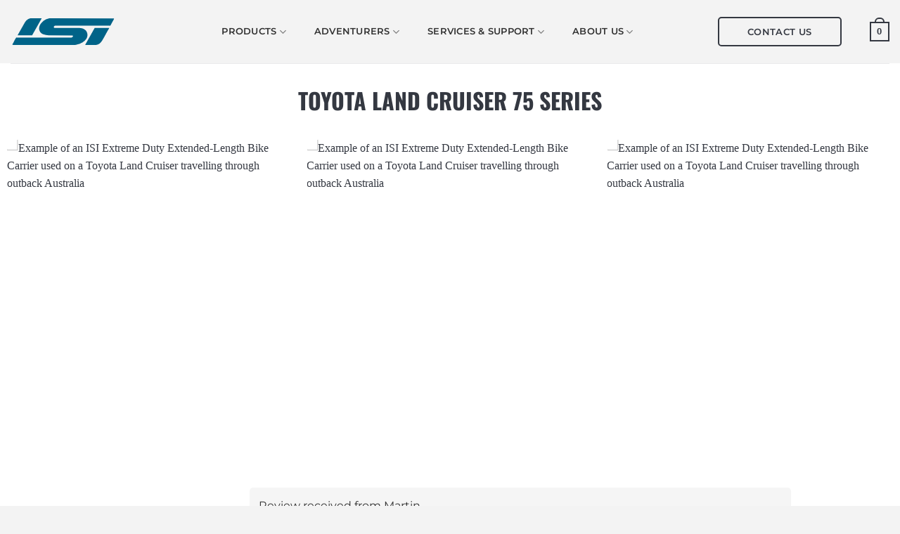

--- FILE ---
content_type: text/html; charset=UTF-8
request_url: https://isi-carriers.com/martin-toyota-bike-carrier/
body_size: 34101
content:
<!DOCTYPE html>
<html lang="en-AU" class="loading-site no-js">
<head>
	<meta charset="UTF-8" />
	<link rel="profile" href="http://gmpg.org/xfn/11" />
	<link rel="pingback" href="https://isi-carriers.com/xmlrpc.php" />

	<script>(function(html){html.className = html.className.replace(/\bno-js\b/,'js')})(document.documentElement);</script>
<meta name='robots' content='index, follow, max-image-preview:large, max-snippet:-1, max-video-preview:-1' />

<!-- Google Tag Manager for WordPress by gtm4wp.com -->
<script data-cfasync="false" data-pagespeed-no-defer>
	var gtm4wp_datalayer_name = "dataLayer";
	var dataLayer = dataLayer || [];
	const gtm4wp_use_sku_instead = 0;
	const gtm4wp_currency = 'AUD';
	const gtm4wp_product_per_impression = 10;
	const gtm4wp_clear_ecommerce = false;
	const gtm4wp_datalayer_max_timeout = 2000;
</script>
<!-- End Google Tag Manager for WordPress by gtm4wp.com --><meta name="viewport" content="width=device-width, initial-scale=1" />
	<!-- This site is optimized with the Yoast SEO Premium plugin v26.7 (Yoast SEO v26.7) - https://yoast.com/wordpress/plugins/seo/ -->
	<title>Toyota Land Cruiser 75 Series - iSi Carriers</title>
	<link rel="canonical" href="https://isi-carriers.com/martin-toyota-bike-carrier/" />
	<meta property="og:locale" content="en_US" />
	<meta property="og:type" content="article" />
	<meta property="og:title" content="Toyota Land Cruiser 75 Series" />
	<meta property="og:description" content="Martin fitted an Extreme Duty Extended Model Bicycle Carrier to his Toyota Land Cruiser 75 Series Series and travelled through outback Australia." />
	<meta property="og:url" content="https://isi-carriers.com/martin-toyota-bike-carrier/" />
	<meta property="og:site_name" content="iSi Carriers" />
	<meta property="article:publisher" content="https://www.facebook.com/isibicyclecarriers" />
	<meta property="article:published_time" content="2020-11-03T05:20:45+00:00" />
	<meta property="article:modified_time" content="2025-05-14T03:07:17+00:00" />
	<meta property="og:image" content="https://isi-carriers.com/wp-content/uploads/Martin-Toyota-Bike-Carrier_1.jpg" />
	<meta property="og:image:width" content="800" />
	<meta property="og:image:height" content="600" />
	<meta property="og:image:type" content="image/jpeg" />
	<meta name="author" content="Nik Doumas" />
	<meta name="twitter:card" content="summary_large_image" />
	<meta name="twitter:label1" content="Written by" />
	<meta name="twitter:data1" content="Nik Doumas" />
	<meta name="twitter:label2" content="Est. reading time" />
	<meta name="twitter:data2" content="1 minute" />
	<script type="application/ld+json" class="yoast-schema-graph">{"@context":"https://schema.org","@graph":[{"@type":"Article","@id":"https://isi-carriers.com/martin-toyota-bike-carrier/#article","isPartOf":{"@id":"https://isi-carriers.com/martin-toyota-bike-carrier/"},"author":{"name":"Nik Doumas","@id":"https://isi-carriers.com/#/schema/person/abd5daa176379f8b765f854b2d6e8be7"},"headline":"Toyota Land Cruiser 75 Series","datePublished":"2020-11-03T05:20:45+00:00","dateModified":"2025-05-14T03:07:17+00:00","mainEntityOfPage":{"@id":"https://isi-carriers.com/martin-toyota-bike-carrier/"},"wordCount":308,"publisher":{"@id":"https://isi-carriers.com/#organization"},"image":{"@id":"https://isi-carriers.com/martin-toyota-bike-carrier/#primaryimage"},"thumbnailUrl":"https://isi-carriers.com/wp-content/uploads/Martin-Toyota-Bike-Carrier_1.jpg","keywords":["Toyota"],"articleSection":["4x4's","Vehicles"],"inLanguage":"en-AU"},{"@type":"WebPage","@id":"https://isi-carriers.com/martin-toyota-bike-carrier/","url":"https://isi-carriers.com/martin-toyota-bike-carrier/","name":"Toyota Land Cruiser 75 Series - iSi Carriers","isPartOf":{"@id":"https://isi-carriers.com/#website"},"primaryImageOfPage":{"@id":"https://isi-carriers.com/martin-toyota-bike-carrier/#primaryimage"},"image":{"@id":"https://isi-carriers.com/martin-toyota-bike-carrier/#primaryimage"},"thumbnailUrl":"https://isi-carriers.com/wp-content/uploads/Martin-Toyota-Bike-Carrier_1.jpg","datePublished":"2020-11-03T05:20:45+00:00","dateModified":"2025-05-14T03:07:17+00:00","breadcrumb":{"@id":"https://isi-carriers.com/martin-toyota-bike-carrier/#breadcrumb"},"inLanguage":"en-AU","potentialAction":[{"@type":"ReadAction","target":["https://isi-carriers.com/martin-toyota-bike-carrier/"]}]},{"@type":"ImageObject","inLanguage":"en-AU","@id":"https://isi-carriers.com/martin-toyota-bike-carrier/#primaryimage","url":"https://isi-carriers.com/wp-content/uploads/Martin-Toyota-Bike-Carrier_1.jpg","contentUrl":"https://isi-carriers.com/wp-content/uploads/Martin-Toyota-Bike-Carrier_1.jpg","width":800,"height":600,"caption":"Example of an ISI Extreme Duty Extended-Length Bike Carrier used on a Toyota Land Cruiser travelling through outback Australia"},{"@type":"BreadcrumbList","@id":"https://isi-carriers.com/martin-toyota-bike-carrier/#breadcrumb","itemListElement":[{"@type":"ListItem","position":1,"name":"Adventurers","item":"https://isi-carriers.com/adventurers/"},{"@type":"ListItem","position":2,"name":"Toyota Land Cruiser 75 Series"}]},{"@type":"WebSite","@id":"https://isi-carriers.com/#website","url":"https://isi-carriers.com/","name":"iSi Bicycle Carrier Systems","description":"Advanced Bicycle Carriers Systems","publisher":{"@id":"https://isi-carriers.com/#organization"},"alternateName":"iSi Bike Racks","potentialAction":[{"@type":"SearchAction","target":{"@type":"EntryPoint","urlTemplate":"https://isi-carriers.com/?s={search_term_string}"},"query-input":{"@type":"PropertyValueSpecification","valueRequired":true,"valueName":"search_term_string"}}],"inLanguage":"en-AU"},{"@type":"Organization","@id":"https://isi-carriers.com/#organization","name":"iSi Bike Rack Systems","alternateName":"iSi Advanced Bicycle Carrier Systems","url":"https://isi-carriers.com/","logo":{"@type":"ImageObject","inLanguage":"en-AU","@id":"https://isi-carriers.com/#/schema/logo/image/","url":"https://isi-carriers.com/wp-content/uploads/2025/05/iSi-Organistation-Logo-scaled.png","contentUrl":"https://isi-carriers.com/wp-content/uploads/2025/05/iSi-Organistation-Logo-scaled.png","width":2560,"height":2560,"caption":"iSi Bike Rack Systems"},"image":{"@id":"https://isi-carriers.com/#/schema/logo/image/"},"sameAs":["https://www.facebook.com/isibicyclecarriers"],"description":"iSi Bicycle Carriers are the ultimate Off-Road Bicycle Carrier System designed to suit all passenger vehicles, 4x4's, caravans and camper trailers. 100% Australian Made and owned backed up with lifetime warranty.","email":"sales@isi-carriers.com","telephone":"(03)7003 9200","legalName":"iSi Advanced Bicycle Carrier Systems","foundingDate":"2007-06-07","numberOfEmployees":{"@type":"QuantitativeValue","minValue":"11","maxValue":"50"}},{"@type":"Person","@id":"https://isi-carriers.com/#/schema/person/abd5daa176379f8b765f854b2d6e8be7","name":"Nik Doumas","image":{"@type":"ImageObject","inLanguage":"en-AU","@id":"https://isi-carriers.com/#/schema/person/image/","url":"https://secure.gravatar.com/avatar/392eba424fb705501c82957d24e5694a040e1237193f5c4cbcec583121d7f306?s=96&d=blank&r=g","contentUrl":"https://secure.gravatar.com/avatar/392eba424fb705501c82957d24e5694a040e1237193f5c4cbcec583121d7f306?s=96&d=blank&r=g","caption":"Nik Doumas"}}]}</script>
	<!-- / Yoast SEO Premium plugin. -->


<link rel='prefetch' href='https://isi-carriers.com/wp-content/themes/flatsome/assets/js/flatsome.js?ver=e1ad26bd5672989785e1' />
<link rel='prefetch' href='https://isi-carriers.com/wp-content/themes/flatsome/assets/js/chunk.slider.js?ver=3.19.9' />
<link rel='prefetch' href='https://isi-carriers.com/wp-content/themes/flatsome/assets/js/chunk.popups.js?ver=3.19.9' />
<link rel='prefetch' href='https://isi-carriers.com/wp-content/themes/flatsome/assets/js/chunk.tooltips.js?ver=3.19.9' />
<link rel='prefetch' href='https://isi-carriers.com/wp-content/themes/flatsome/assets/js/woocommerce.js?ver=dd6035ce106022a74757' />
<link rel="alternate" type="application/rss+xml" title="iSi Carriers &raquo; Feed" href="https://isi-carriers.com/feed/" />
<link rel="alternate" type="application/rss+xml" title="iSi Carriers &raquo; Comments Feed" href="https://isi-carriers.com/comments/feed/" />
<link rel="alternate" title="oEmbed (JSON)" type="application/json+oembed" href="https://isi-carriers.com/wp-json/oembed/1.0/embed?url=https%3A%2F%2Fisi-carriers.com%2Fmartin-toyota-bike-carrier%2F" />
<link rel="alternate" title="oEmbed (XML)" type="text/xml+oembed" href="https://isi-carriers.com/wp-json/oembed/1.0/embed?url=https%3A%2F%2Fisi-carriers.com%2Fmartin-toyota-bike-carrier%2F&#038;format=xml" />
		<!-- This site uses the Google Analytics by MonsterInsights plugin v9.11.1 - Using Analytics tracking - https://www.monsterinsights.com/ -->
							<script src="//www.googletagmanager.com/gtag/js?id=G-822PVWLC7T"  data-cfasync="false" data-wpfc-render="false" type="text/javascript" async></script>
			<script data-cfasync="false" data-wpfc-render="false" type="text/javascript">
				var mi_version = '9.11.1';
				var mi_track_user = true;
				var mi_no_track_reason = '';
								var MonsterInsightsDefaultLocations = {"page_location":"https:\/\/isi-carriers.com\/martin-toyota-bike-carrier\/"};
								if ( typeof MonsterInsightsPrivacyGuardFilter === 'function' ) {
					var MonsterInsightsLocations = (typeof MonsterInsightsExcludeQuery === 'object') ? MonsterInsightsPrivacyGuardFilter( MonsterInsightsExcludeQuery ) : MonsterInsightsPrivacyGuardFilter( MonsterInsightsDefaultLocations );
				} else {
					var MonsterInsightsLocations = (typeof MonsterInsightsExcludeQuery === 'object') ? MonsterInsightsExcludeQuery : MonsterInsightsDefaultLocations;
				}

								var disableStrs = [
										'ga-disable-G-822PVWLC7T',
									];

				/* Function to detect opted out users */
				function __gtagTrackerIsOptedOut() {
					for (var index = 0; index < disableStrs.length; index++) {
						if (document.cookie.indexOf(disableStrs[index] + '=true') > -1) {
							return true;
						}
					}

					return false;
				}

				/* Disable tracking if the opt-out cookie exists. */
				if (__gtagTrackerIsOptedOut()) {
					for (var index = 0; index < disableStrs.length; index++) {
						window[disableStrs[index]] = true;
					}
				}

				/* Opt-out function */
				function __gtagTrackerOptout() {
					for (var index = 0; index < disableStrs.length; index++) {
						document.cookie = disableStrs[index] + '=true; expires=Thu, 31 Dec 2099 23:59:59 UTC; path=/';
						window[disableStrs[index]] = true;
					}
				}

				if ('undefined' === typeof gaOptout) {
					function gaOptout() {
						__gtagTrackerOptout();
					}
				}
								window.dataLayer = window.dataLayer || [];

				window.MonsterInsightsDualTracker = {
					helpers: {},
					trackers: {},
				};
				if (mi_track_user) {
					function __gtagDataLayer() {
						dataLayer.push(arguments);
					}

					function __gtagTracker(type, name, parameters) {
						if (!parameters) {
							parameters = {};
						}

						if (parameters.send_to) {
							__gtagDataLayer.apply(null, arguments);
							return;
						}

						if (type === 'event') {
														parameters.send_to = monsterinsights_frontend.v4_id;
							var hookName = name;
							if (typeof parameters['event_category'] !== 'undefined') {
								hookName = parameters['event_category'] + ':' + name;
							}

							if (typeof MonsterInsightsDualTracker.trackers[hookName] !== 'undefined') {
								MonsterInsightsDualTracker.trackers[hookName](parameters);
							} else {
								__gtagDataLayer('event', name, parameters);
							}
							
						} else {
							__gtagDataLayer.apply(null, arguments);
						}
					}

					__gtagTracker('js', new Date());
					__gtagTracker('set', {
						'developer_id.dZGIzZG': true,
											});
					if ( MonsterInsightsLocations.page_location ) {
						__gtagTracker('set', MonsterInsightsLocations);
					}
										__gtagTracker('config', 'G-822PVWLC7T', {"forceSSL":"true","link_attribution":"true"} );
										window.gtag = __gtagTracker;										(function () {
						/* https://developers.google.com/analytics/devguides/collection/analyticsjs/ */
						/* ga and __gaTracker compatibility shim. */
						var noopfn = function () {
							return null;
						};
						var newtracker = function () {
							return new Tracker();
						};
						var Tracker = function () {
							return null;
						};
						var p = Tracker.prototype;
						p.get = noopfn;
						p.set = noopfn;
						p.send = function () {
							var args = Array.prototype.slice.call(arguments);
							args.unshift('send');
							__gaTracker.apply(null, args);
						};
						var __gaTracker = function () {
							var len = arguments.length;
							if (len === 0) {
								return;
							}
							var f = arguments[len - 1];
							if (typeof f !== 'object' || f === null || typeof f.hitCallback !== 'function') {
								if ('send' === arguments[0]) {
									var hitConverted, hitObject = false, action;
									if ('event' === arguments[1]) {
										if ('undefined' !== typeof arguments[3]) {
											hitObject = {
												'eventAction': arguments[3],
												'eventCategory': arguments[2],
												'eventLabel': arguments[4],
												'value': arguments[5] ? arguments[5] : 1,
											}
										}
									}
									if ('pageview' === arguments[1]) {
										if ('undefined' !== typeof arguments[2]) {
											hitObject = {
												'eventAction': 'page_view',
												'page_path': arguments[2],
											}
										}
									}
									if (typeof arguments[2] === 'object') {
										hitObject = arguments[2];
									}
									if (typeof arguments[5] === 'object') {
										Object.assign(hitObject, arguments[5]);
									}
									if ('undefined' !== typeof arguments[1].hitType) {
										hitObject = arguments[1];
										if ('pageview' === hitObject.hitType) {
											hitObject.eventAction = 'page_view';
										}
									}
									if (hitObject) {
										action = 'timing' === arguments[1].hitType ? 'timing_complete' : hitObject.eventAction;
										hitConverted = mapArgs(hitObject);
										__gtagTracker('event', action, hitConverted);
									}
								}
								return;
							}

							function mapArgs(args) {
								var arg, hit = {};
								var gaMap = {
									'eventCategory': 'event_category',
									'eventAction': 'event_action',
									'eventLabel': 'event_label',
									'eventValue': 'event_value',
									'nonInteraction': 'non_interaction',
									'timingCategory': 'event_category',
									'timingVar': 'name',
									'timingValue': 'value',
									'timingLabel': 'event_label',
									'page': 'page_path',
									'location': 'page_location',
									'title': 'page_title',
									'referrer' : 'page_referrer',
								};
								for (arg in args) {
																		if (!(!args.hasOwnProperty(arg) || !gaMap.hasOwnProperty(arg))) {
										hit[gaMap[arg]] = args[arg];
									} else {
										hit[arg] = args[arg];
									}
								}
								return hit;
							}

							try {
								f.hitCallback();
							} catch (ex) {
							}
						};
						__gaTracker.create = newtracker;
						__gaTracker.getByName = newtracker;
						__gaTracker.getAll = function () {
							return [];
						};
						__gaTracker.remove = noopfn;
						__gaTracker.loaded = true;
						window['__gaTracker'] = __gaTracker;
					})();
									} else {
										console.log("");
					(function () {
						function __gtagTracker() {
							return null;
						}

						window['__gtagTracker'] = __gtagTracker;
						window['gtag'] = __gtagTracker;
					})();
									}
			</script>
							<!-- / Google Analytics by MonsterInsights -->
		<style>.yayextra-option-field-wrap{ display: none;}.yayextra-option-field-name, .yayextra-total-price .total-price-title, .yayextra-extra-subtotal-price .total-price-title {font-size: 14px !important;font-weight: 500 !important;}.yayextra-total-price .total-price, .yayextra-extra-subtotal-price .total-price {font-size: 14px !important;font-weight: 500 !important;}
</style><style id='wp-img-auto-sizes-contain-inline-css' type='text/css'>
img:is([sizes=auto i],[sizes^="auto," i]){contain-intrinsic-size:3000px 1500px}
/*# sourceURL=wp-img-auto-sizes-contain-inline-css */
</style>

<style id='woocommerce-inline-inline-css' type='text/css'>
.woocommerce form .form-row .required { visibility: visible; }
/*# sourceURL=woocommerce-inline-inline-css */
</style>
<link rel='stylesheet' id='yayextra-css-css' href='https://isi-carriers.com/wp-content/plugins/yayextra/assets/css/yayextra.css?ver=1.5.6.1' type='text/css' media='all' />
<link rel='stylesheet' id='mlk_pc/css/woocommerce-css' href='https://isi-carriers.com/wp-content/plugins/product-configurator-for-woocommerce/assets/css/woocommerce.css?ver=1.5.10' type='text/css' media='all' />
<link rel='stylesheet' id='flatsome-main-css' href='https://isi-carriers.com/wp-content/themes/flatsome/assets/css/flatsome.css?ver=3.19.9' type='text/css' media='all' />
<style id='flatsome-main-inline-css' type='text/css'>
@font-face {
				font-family: "fl-icons";
				font-display: block;
				src: url(https://isi-carriers.com/wp-content/themes/flatsome/assets/css/icons/fl-icons.eot?v=3.19.9);
				src:
					url(https://isi-carriers.com/wp-content/themes/flatsome/assets/css/icons/fl-icons.eot#iefix?v=3.19.9) format("embedded-opentype"),
					url(https://isi-carriers.com/wp-content/themes/flatsome/assets/css/icons/fl-icons.woff2?v=3.19.9) format("woff2"),
					url(https://isi-carriers.com/wp-content/themes/flatsome/assets/css/icons/fl-icons.ttf?v=3.19.9) format("truetype"),
					url(https://isi-carriers.com/wp-content/themes/flatsome/assets/css/icons/fl-icons.woff?v=3.19.9) format("woff"),
					url(https://isi-carriers.com/wp-content/themes/flatsome/assets/css/icons/fl-icons.svg?v=3.19.9#fl-icons) format("svg");
			}
/*# sourceURL=flatsome-main-inline-css */
</style>
<link rel='stylesheet' id='flatsome-shop-css' href='https://isi-carriers.com/wp-content/themes/flatsome/assets/css/flatsome-shop.css?ver=3.19.9' type='text/css' media='all' />
<link rel='stylesheet' id='flatsome-style-css' href='https://isi-carriers.com/wp-content/themes/flatsome-child/style.css?ver=3.0' type='text/css' media='all' />
<script type="text/javascript" src="https://isi-carriers.com/wp-content/plugins/google-analytics-for-wordpress/assets/js/frontend-gtag.min.js?ver=9.11.1" id="monsterinsights-frontend-script-js" async="async" data-wp-strategy="async"></script>
<script data-cfasync="false" data-wpfc-render="false" type="text/javascript" id='monsterinsights-frontend-script-js-extra'>/* <![CDATA[ */
var monsterinsights_frontend = {"js_events_tracking":"true","download_extensions":"doc,pdf,ppt,zip,xls,docx,pptx,xlsx","inbound_paths":"[{\"path\":\"\\\/go\\\/\",\"label\":\"affiliate\"},{\"path\":\"\\\/recommend\\\/\",\"label\":\"affiliate\"}]","home_url":"https:\/\/isi-carriers.com","hash_tracking":"false","v4_id":"G-822PVWLC7T"};/* ]]> */
</script>
<script type="text/javascript" src="https://isi-carriers.com/wp-includes/js/jquery/jquery.min.js?ver=3.7.1" id="jquery-core-js"></script>
<script type="text/javascript" src="https://isi-carriers.com/wp-content/plugins/woocommerce/assets/js/jquery-blockui/jquery.blockUI.min.js?ver=2.7.0-wc.10.4.3" id="wc-jquery-blockui-js" data-wp-strategy="defer"></script>
<script type="text/javascript" id="wc-add-to-cart-js-extra">
/* <![CDATA[ */
var wc_add_to_cart_params = {"ajax_url":"/wp-admin/admin-ajax.php","wc_ajax_url":"/?wc-ajax=%%endpoint%%","i18n_view_cart":"View cart","cart_url":"https://isi-carriers.com/cart/","is_cart":"","cart_redirect_after_add":"no"};
//# sourceURL=wc-add-to-cart-js-extra
/* ]]> */
</script>
<script type="text/javascript" src="https://isi-carriers.com/wp-content/plugins/woocommerce/assets/js/frontend/add-to-cart.min.js?ver=10.4.3" id="wc-add-to-cart-js" defer="defer" data-wp-strategy="defer"></script>
<script type="text/javascript" src="https://isi-carriers.com/wp-content/plugins/woocommerce/assets/js/js-cookie/js.cookie.min.js?ver=2.1.4-wc.10.4.3" id="wc-js-cookie-js" data-wp-strategy="defer"></script>
<script type="text/javascript" id="mkl_pc/general-js-extra">
/* <![CDATA[ */
var mkl_pc_general = {"ajaxurl":"https://isi-carriers.com/wp-admin/admin-ajax.php"};
//# sourceURL=mkl_pc%2Fgeneral-js-extra
/* ]]> */
</script>
<script type="text/javascript" src="https://isi-carriers.com/wp-content/plugins/product-configurator-for-woocommerce/assets/js/general.min.js?ver=1766534194" id="mkl_pc/general-js"></script>
<link rel="https://api.w.org/" href="https://isi-carriers.com/wp-json/" /><link rel="alternate" title="JSON" type="application/json" href="https://isi-carriers.com/wp-json/wp/v2/posts/1767" /><link rel="EditURI" type="application/rsd+xml" title="RSD" href="https://isi-carriers.com/xmlrpc.php?rsd" />

<link rel='shortlink' href='https://isi-carriers.com/?p=1767' />

<!-- Google Tag Manager for WordPress by gtm4wp.com -->
<!-- GTM Container placement set to automatic -->
<script data-cfasync="false" data-pagespeed-no-defer>
	var dataLayer_content = {"pagePostType":"post","pagePostType2":"single-post","pageCategory":["4x4s","vehicles"],"pageAttributes":["toyota"],"pagePostAuthor":"Nik Doumas","cartContent":{"totals":{"applied_coupons":[],"discount_total":0,"subtotal":0,"total":0},"items":[]}};
	dataLayer.push( dataLayer_content );
</script>
<script data-cfasync="false" data-pagespeed-no-defer>
(function(w,d,s,l,i){w[l]=w[l]||[];w[l].push({'gtm.start':
new Date().getTime(),event:'gtm.js'});var f=d.getElementsByTagName(s)[0],
j=d.createElement(s),dl=l!='dataLayer'?'&l='+l:'';j.async=true;j.src=
'//www.googletagmanager.com/gtm.js?id='+i+dl;f.parentNode.insertBefore(j,f);
})(window,document,'script','dataLayer','GTM-MNFJ4QJ6');
</script>
<!-- End Google Tag Manager for WordPress by gtm4wp.com --><!-- Google site verification - Google for WooCommerce -->
<meta name="google-site-verification" content="abPt26S0XD3ui0x9WGL5mIEL4olCGyCZaEZFdewMIes" />
<script>
document.addEventListener("DOMContentLoaded", function() {
    const select = document.getElementById("car-make");
    const resultsSection = document.querySelector(".section.results");

    select.addEventListener("change", function() {
        const selectedMake = this.value.toLowerCase().replace(/\s+/g, '-'); // Convert to lowercase and replace spaces with hyphens
        const rows = resultsSection.querySelectorAll(".row-collapse");

        rows.forEach(row => {
            if (row.classList.contains(selectedMake)) {
                row.style.display = "block"; // Show the selected row
            } else {
                row.style.display = "none"; // Hide all other rows
            }
        });
    });

    // Hide all rows initially
    resultsSection.querySelectorAll(".row-collapse").forEach(row => row.style.display = "none");
});
</script>
	<noscript><style>.woocommerce-product-gallery{ opacity: 1 !important; }</style></noscript>
	<link rel="icon" href="https://isi-carriers.com/wp-content/uploads/cropped-Site-icon-v2-01-100x100.png" sizes="32x32" />
<link rel="icon" href="https://isi-carriers.com/wp-content/uploads/cropped-Site-icon-v2-01.png" sizes="192x192" />
<link rel="apple-touch-icon" href="https://isi-carriers.com/wp-content/uploads/cropped-Site-icon-v2-01.png" />
<meta name="msapplication-TileImage" content="https://isi-carriers.com/wp-content/uploads/cropped-Site-icon-v2-01.png" />
<style id="custom-css" type="text/css">:root {--primary-color: #343841;--fs-color-primary: #343841;--fs-color-secondary: #343841;--fs-color-success: #006388;--fs-color-alert: #f3f3f3;--fs-experimental-link-color: #343841;--fs-experimental-link-color-hover: #111;}.tooltipster-base {--tooltip-color: #fff;--tooltip-bg-color: #000;}.off-canvas-right .mfp-content, .off-canvas-left .mfp-content {--drawer-width: 300px;}.off-canvas .mfp-content.off-canvas-cart {--drawer-width: 350px;}.container-width, .full-width .ubermenu-nav, .container, .row{max-width: 1450px}.row.row-collapse{max-width: 1420px}.row.row-small{max-width: 1442.5px}.row.row-large{max-width: 1480px}.header-main{height: 90px}#logo img{max-height: 90px}#logo{width:150px;}.header-top{min-height: 30px}.transparent .header-main{height: 90px}.transparent #logo img{max-height: 90px}.has-transparent + .page-title:first-of-type,.has-transparent + #main > .page-title,.has-transparent + #main > div > .page-title,.has-transparent + #main .page-header-wrapper:first-of-type .page-title{padding-top: 90px;}.header.show-on-scroll,.stuck .header-main{height:90px!important}.stuck #logo img{max-height: 90px!important}.header-bg-color {background-color: #f3f3f3}.header-bottom {background-color: #f1f1f1}.top-bar-nav > li > a{line-height: 16px }.header-main .nav > li > a{line-height: 16px }.stuck .header-main .nav > li > a{line-height: 50px }@media (max-width: 549px) {.header-main{height: 70px}#logo img{max-height: 70px}}.nav-dropdown{font-size:100%}.nav-dropdown-has-arrow li.has-dropdown:after{border-bottom-color: #ffffff;}.nav .nav-dropdown{background-color: #ffffff}body{color: #343841}h1,h2,h3,h4,h5,h6,.heading-font{color: #343841;}body{font-size: 100%;}@media screen and (max-width: 549px){body{font-size: 100%;}}body{font-family: Montserrat, sans-serif;}body {font-weight: 400;font-style: normal;}.nav > li > a {font-family: Montserrat, sans-serif;}.mobile-sidebar-levels-2 .nav > li > ul > li > a {font-family: Montserrat, sans-serif;}.nav > li > a,.mobile-sidebar-levels-2 .nav > li > ul > li > a {font-weight: 600;font-style: normal;}h1,h2,h3,h4,h5,h6,.heading-font, .off-canvas-center .nav-sidebar.nav-vertical > li > a{font-family: Oswald, sans-serif;}h1,h2,h3,h4,h5,h6,.heading-font,.banner h1,.banner h2 {font-weight: 700;font-style: normal;}.alt-font{font-family: "Dancing Script", sans-serif;}.alt-font {font-weight: 400!important;font-style: normal!important;}.current .breadcrumb-step, [data-icon-label]:after, .button#place_order,.button.checkout,.checkout-button,.single_add_to_cart_button.button, .sticky-add-to-cart-select-options-button{background-color: #343841!important }input[type='submit'], input[type="button"], button:not(.icon), .button:not(.icon){border-radius: 5px!important}@media screen and (min-width: 550px){.products .box-vertical .box-image{min-width: 470px!important;width: 470px!important;}}.absolute-footer, html{background-color: #f3f3f3}.nav-vertical-fly-out > li + li {border-top-width: 1px; border-top-style: solid;}/* Custom CSS */h1, h2, h3, h4, h5, h6, .heading-font, .banner h1, .banner h2 {font-weight: 700;font-style: normal;text-transform: uppercase;}.header-nav.nav-left {justify-content: center;}.nav-dark .nav>li>a {color: #fff;}.nav-spacing-xlarge>li {margin: 0 20px;}.nav-dropdown {color: #414042;}.ti-widget.ti-goog {text-align: left!important;}.ti-widget.ti-goog .ti-header {padding: 20px 0px!important;}.read-more .accordion-title {border-top: none;font-size: 100%;margin-top: -40px;}.gform_button {padding: 10px 30px 10px 30px!important;text-transform: none!important;}.absolute-footer {padding: 0;}.nav-size-xlarge>li>a {font-size: 1.2em;}.accordion-inner {padding: 1em 0em;}.gform_wrapper.gravity-theme .gform_validation_errors, .gform_wrapper.gravity-theme .gfield_validation_message, .gform_wrapper.gravity-theme .validation_message {display: none;}.slider [data-animate=bounceInUp], .slider [data-animate=fadeInUp], [data-animate=bounceInUp], [data-animate=fadeInUp] {transform: translate3d(0,0px,0);}.ti-widget.ti-goog .ti-popup-widget .ti-popup-widget-inner {height: 70vh!important;}.no-padding .box-vertical .box-text {padding: 0px;}.no-padding .box-text h5 {font-family: 'Montserrat';font-weight: 400;font-size: 1em;}span.person-name, span.person-title {text-transform: none;}span.person-title {color: var(--fs-experimental-link-color-hover);opacity: 1;}.box-text h4.uppercase {font-size: 1.6em;}.dark, .dark p, .dark td {color: #ffffff;}.h3, h3 {font-size: 1.5em;}p.s-margin {margin-bottom:.5em}.flickity-page-dots {position: absolute;bottom: 15px;left: calc((100% - 1395px) / 2); /* Align to the left of the container */text-align: left; /* Align dots to the left */margin: 0;padding: 0;list-style: none;}.overlay-bottom-left .overlay, .box-shade .shade{background: rgb(0,0,0);background: -moz-linear-gradient(45deg, rgba(0,0,0,1) 0%, rgba(0,0,0,0) 72%);background: -webkit-linear-gradient(45deg, rgba(0,0,0,1) 0%, rgba(0,0,0,0) 72%);background: linear-gradient(45deg, rgba(0,0,0,1) 0%, rgba(0,0,0,0) 72%);filter: progid:DXImageTransform.Microsoft.gradient(startColorstr="#000000",endColorstr="#000000",GradientType=1);background-color:transparent!important;}.banner.rounded, .rounded .banner-bg.fill{border-radius: 20px;}.slider-style-container .flickity-slider>:not(.is-selected), .slider-style-focus .flickity-slider>:not(.is-selected), .slider-style-shadow .flickity-slider>:not(.is-selected) {opacity:1;}.nav-column>li>a, .nav-dropdown>li>a, .nav-vertical-fly-out>li>a, .nav>li>a {color: hsla(0, 0%, 0%, .80);}.transparent .nav-line-bottom>li>a:before, .transparent .nav-line-grow>li>a:before, .transparent .nav-line>li>a:before {background-color: white;}.box .shade {opacity: 1;}.is-outline {color: rgb(52, 56, 65);}.slider-style-container ol.flickity-page-dots {bottom: 0px;}.nav-column>li>a, .nav-dropdown>li>a, .nav-vertical-fly-out>li>a, .nav>li>a {font-weight: 600;}.woocommerce-product-gallery .woocommerce-product-gallery__wrapper {background-color: transparent !important;}.product-thumbnails .col img {height: 0px;border: 2px solid #ccc;}.product-thumbnails {width: 100% !important;max-width: 280px !important;position: absolute;left: 50%;transform: translateX(-50%);margin-top: -60px;}.product-thumbnails .flickity-prev-next-button.next, .product-thumbnails .flickity-prev-next-button.previous {display: none;}.image-tools.absolute.bottom.left.z-3 {display: none;}.product-thumbnails .is-nav-selected a img, .product-thumbnails a:hover img {transform: none;}.product-thumbnails a {background-color: transparent;border: none;}.mkl_pc .mkl_pc_container .mkl_pc_toolbar {width: 30%;}.mkl_pc .mkl_pc_container .mkl_pc_toolbar {padding-right: 4%;}.mkl_pc .mkl_pc_container .mkl_pc_toolbar section.choices button .layer-name {text-transform: none;}.mkl_pc .mkl_pc_container .form.form-cart .quantity {display: inline-flex;}.mkl_pc .mkl_pc_container .form.form-cart .pc_configurator_form > * {vertical-align: top;}.mkl_pc .mkl_pc_container .mkl_pc_toolbar section.choices .layers li.display-mode-dropdown > button.layer-item, .mkl_pc .mkl_pc_container .mkl_pc_toolbar section.choices .layers .layer_choices li.display-mode-dropdown > button.layer-item, .mkl_pc .mkl_pc_container .mkl_pc_toolbar section.choices > ul > li {margin-bottom: 0px;}.mkl_pc.opened .mkl_pc_container {visibility: visible;opacity: 1;transform: none;width: 80%;left: 10%;top: 10%;bottom: 10%;}.mkl_pc.opened .overlay {background-color: rgb(0 0 0 / 62%);}.mkl_pc .mkl_pc_container .mkl_pc_toolbar section.choices .layer_choices li.choices-list li span.text.choice-name {text-transform: none;}.mkl_pc .mkl_pc_container .mkl_pc_toolbar > header > .cancel {position: absolute;top: 0px;right: 0;}.mkl_pc_layers {background-color: #f3f3f3;}.accordion {position: relative;}.accordion .toggle {position: absolute;left: auto;right: 0;top: auto;bottom: 0.3em;}.accordion .active .toggle {bottom: -0.3em;}.accordion-title {font-size: 100%;padding: 0.6em 2.3em 0.6em 0.6em;color: #333 !important;border-top: none;}.accordion-title.active {background-color: transparent;font-weight: inherit;}.accordion-inner {padding: 1em 0.5em;}.accordion-title .icon-angle-down:before {content: "+";color: #333;}.accordion-title.active .icon-angle-down:before {content: "-";color: #333;}.accordion-item {background: #f5f5f5;margin-bottom: 10px;border-radius: 5px;padding: 3px;}/* No Padding Variant */.no-padding .accordion-inner {padding: 1em 0;}.no-padding .accordion-title {display: inline-block;padding: 0.6em 2.3em 0.6em 0.6em;font-size: 100%;border-bottom: none;border-top: none;}.no-padding.accordion-item {background: transparent;padding: 0px;}.product-images {margin-bottom: 0px;}.is_configurable button.configure-product {font-size: .9em;}.price-wrapper .price, .woocommerce-product-rating {margin-bottom: 0.5em;}.table-1 tr:nth-child(2n), .tkt-slctr-tbl-wrap-dv tr:nth-child(2n) {background: #f6f6f6;}th {text-transform: none;}td {color: #343841;}.mkl_pc .mkl_pc_container .mkl_pc_toolbar section.choices .layers li.display-mode-dropdown > button.layer-item, .mkl_pc .mkl_pc_container .mkl_pc_toolbar section.choices .layers .layer_choices li.display-mode-dropdown > button.layer-item {background-color: #f4f4f4;}.header-button a {padding: 5px 40px 5px 40px;}.select-resize-ghost, .select2-container .select2-choice, .select2-container .select2-selection, select {border: none;box-shadow: none;border-radius: 15px;}.no-padding .accordion-title span {text-decoration: underline;font-weight: 600;}.sidebar-wrapper {display: flex;gap: 20px;flex-wrap: wrap;}.sidebar-wrapper .widget {flex: 1 1 32%;min-width: 250px;}.sidebar-wrapper span.widget-title, .widget .is-divider {display: none;}.widget {margin-bottom: 0;}.blog-archive {padding-top: 0px;padding-bottom: 0px;}.blog-single .row-slider .flickity-page-dots {bottom: 21px;}.blog-single header.entry-header {display: none;}.entry-content {padding-bottom: 0em;padding-top: 0em;}.select-resize-ghost, .select2-container .select2-choice, .select2-container .select2-selection, input[type=date], input[type=email], input[type=password], input[type=search], input[type=tel], input[type=text], input[type=url], select, textarea {border: none;border-radius: 10px;box-shadow: none;color: #212121;font-size: 1em;height: 3em;}legend {border-bottom: none;text-transform: none;}.woocommerce-checkout main#main {background-color: #f4f4f4;}.box.box-normal.box-text-bottom.box-blog-post {background: #f6f6f6;border-radius: 15px;}.gfield-choice-input {margin-bottom: 0px;}.gform_wrapper.gravity-theme .gfield_label {font-weight: 400;}.single-product footer#footer {margin-bottom: 50px;}@media (max-width: 1131px) and (min-width: 850px) {.header-button .button {padding: 0px 5px;}.logo-left .logo {margin-right: 10px;}.nav-spacing-xlarge>li {margin: 0 10px;}.nav-column>li>a, .nav-dropdown>li>a, .nav-vertical-fly-out>li>a, .nav>li>a {font-size: 0.6em;}}/* Custom CSS Tablet */@media (max-width: 849px){.mkl_pc .mkl_pc_container .mkl_pc_toolbar {width: 100%;}.mkl_pc .mkl_pc_container .mkl_pc_toolbar {padding-right: 0%;}}/* Custom CSS Mobile */@media (max-width: 549px){.bg-mobile {background-color: var(--fs-color-alert);}.bg-mobile p{color: #343841!important;}.scroll-for-more:not(:hover) {display:none;}.flickity-page-dots {left: 15px;}.home-blog .col.post-item {max-width: 80%;flex-basis: 80%;}.mkl_pc .mkl_pc_container .form.form-cart .pc_configurator_form button {font-size: inherit;}.mkl_pc .mkl_pc_container .form.form-cart .pc_configurator_form {align-items: center;justify-content: center;}.configurator-add-to-cart {margin-bottom: 0px;}.mkl_pc .mkl_pc_container .form.form-cart span.pc-total-price {margin-bottom: .5em;font-size: 1.5em;text-align: center;}body:not(.configurator_is_inline) .mkl_pc .mkl_pc_viewer {top: 0px;}.mkl_pc .mkl_pc_container .mkl_pc_toolbar section.choices {box-shadow: none;}.table-wrapper {overflow-x: auto;display: block;}.table-1 {width: 100%;min-width: 800px; /* Ensures table retains structure */}.mkl_pc .mkl_pc_container footer {border-top: none;}.sidebar-wrapper form, .sidebar-wrapper select {margin-bottom: 0px;}.bg-mobile h4, .bg-mobile h3, .bg-mobile p {color: #343841!important;}.bg-mobile .slider-nav-dots-simple .flickity-page-dots .dot , .bg-mobile .slider-nav-dots-simple .flickity-page-dots .dot{background-color: #585858!important;border-color: #585858!important;}.repeating-bg {padding: 15px!important;}}.label-new.menu-item > a:after{content:"New";}.label-hot.menu-item > a:after{content:"Hot";}.label-sale.menu-item > a:after{content:"Sale";}.label-popular.menu-item > a:after{content:"Popular";}</style>		<style type="text/css" id="wp-custom-css">
			.custom-hotspot:hover {
  background-color: #FFFFFF !important; 
  border-color: #FFFFFF !important;     
}
.custom-hotspot:hover .hotspot-tooltip {
  background-color: #006389;
  color: #006389;
}
.product-small .box-image {
  background-color: #f3f3f3; 
  padding: 20px;
  border-radius: 8px;
}
/* Reset dropdown to sit flush with header */
.header.is-sticky .nav-dropdown {
  top: 100% !important;
  margin-top: 15px; /* visually pushes it down */
}
.nav-dropdown {
  transition: margin-top 0.2s ease;
}

.rounded-image img {
  border-radius: 15px;
  overflow: hidden;
}
/* Style the Shop Sidebar widgets */
.woocommerce .widget_product_categories,
.woocommerce .widget_search,
.woocommerce .widget_custom_html {
  background: #fff;
  border: 1px solid #e5e5e5;
  padding: 20px;
  margin-bottom: 30px;
  border-radius: 6px;
}

/* Style widget titles */
.woocommerce .widget_product_categories .widget-title,
.woocommerce .widget_search .widget-title,
.woocommerce .widget_custom_html .widget-title {
  font-weight: bold;
  font-size: 1.1rem;
  margin-bottom: 15px;
  border-bottom: 1px solid #ddd;
  padding-bottom: 5px;
}

/* Spacing between category links */
.woocommerce .widget_product_categories ul li {
  padding: 6px 0;
}

/* Optional: space sidebar from edge */
.woocommerce .sidebar {
  padding-left: 25px;
}

/* Make text smaller in the Search widget */
.woocommerce .widget_search {
  font-size: 14px;
}

/* Make text smaller in Product Categories */
.woocommerce .widget_product_categories {
  font-size: 14px;
}

/* Make text smaller in Custom HTML (if used) */
.woocommerce .widget_custom_html {
  font-size: 13px;
}

#main .product.type-product.post-10850 .product-title,
#main .product.type-product.post-10850 .woocommerce-product-gallery,
#main .product.type-product.post-10850 .price,
#main .product.type-product.post-10850 .woocommerce-tabs,
#main .product.type-product.post-10850 .related.products {
  display: none;
}
.repeating-bg {
  position: relative;
  background-image: url('https://isi-carriers.com/wp-content/uploads/2025/05/topography-back-1440.webp');
  background-repeat: repeat;
  background-size: auto;
  background-position: top left;
  border-radius: 15px;
  padding: 40px;
  background-color: rgba(255, 255, 255, 0.9);
  backdrop-filter: blur(2px);
}

.repeating-bg h1,
.repeating-bg h2,
.repeating-bg p {
  text-shadow: 0px 1px 3px rgba(0, 0, 0, 0.2);
}
.my-rounded-box {
  background-color: rgb(243, 243, 243);
  border-radius: 20px;
  overflow: hidden;
  padding: 20px;
  margin-bottom: 30px;
}
.mega-menu-links a {
  color: #333;
  transition: color 0.3s ease, text-decoration 0.3s ease;
  text-decoration: none;
}

.mega-menu-links a:hover {
  color: #0073e6; /* change to your brand color */
  text-decoration: underline; /* or border-bottom, background, etc. */
}
/* --- Force visibility and remove greying --- */
.woocommerce-cart .cart-collaterals,
.woocommerce-cart .cart-collaterals *,
.woocommerce-cart .checkout-button.button {
    opacity: 1 !important;
    filter: none !important;
    background-blend-mode: normal !important;
}

/* --- Restore Flatsome/Woo styling --- */
.woocommerce-cart .checkout-button.button {
    background-color: #6e6e6e !important;  /* Flatsome default */
    color: #fff !important;
    padding: 14px 24px !important;
    font-size: 16px !important;
    font-weight: 600 !important;
    border: none !important;
    border-radius: 3px !important;
    text-transform: uppercase !important;
    transition: all 0.2s ease !important;
    text-align: center !important;
    cursor: pointer !important;
    display: inline-block !important;
}

/* --- Optional hover effect --- */
.woocommerce-cart .checkout-button.button:hover {
    background-color: #444 !important;
}




















		</style>
		<style id="kirki-inline-styles">/* cyrillic-ext */
@font-face {
  font-family: 'Oswald';
  font-style: normal;
  font-weight: 700;
  font-display: swap;
  src: url(https://isi-carriers.com/wp-content/fonts/oswald/TK3_WkUHHAIjg75cFRf3bXL8LICs1xZosUtiZTaR.woff2) format('woff2');
  unicode-range: U+0460-052F, U+1C80-1C8A, U+20B4, U+2DE0-2DFF, U+A640-A69F, U+FE2E-FE2F;
}
/* cyrillic */
@font-face {
  font-family: 'Oswald';
  font-style: normal;
  font-weight: 700;
  font-display: swap;
  src: url(https://isi-carriers.com/wp-content/fonts/oswald/TK3_WkUHHAIjg75cFRf3bXL8LICs1xZosUJiZTaR.woff2) format('woff2');
  unicode-range: U+0301, U+0400-045F, U+0490-0491, U+04B0-04B1, U+2116;
}
/* vietnamese */
@font-face {
  font-family: 'Oswald';
  font-style: normal;
  font-weight: 700;
  font-display: swap;
  src: url(https://isi-carriers.com/wp-content/fonts/oswald/TK3_WkUHHAIjg75cFRf3bXL8LICs1xZosUliZTaR.woff2) format('woff2');
  unicode-range: U+0102-0103, U+0110-0111, U+0128-0129, U+0168-0169, U+01A0-01A1, U+01AF-01B0, U+0300-0301, U+0303-0304, U+0308-0309, U+0323, U+0329, U+1EA0-1EF9, U+20AB;
}
/* latin-ext */
@font-face {
  font-family: 'Oswald';
  font-style: normal;
  font-weight: 700;
  font-display: swap;
  src: url(https://isi-carriers.com/wp-content/fonts/oswald/TK3_WkUHHAIjg75cFRf3bXL8LICs1xZosUhiZTaR.woff2) format('woff2');
  unicode-range: U+0100-02BA, U+02BD-02C5, U+02C7-02CC, U+02CE-02D7, U+02DD-02FF, U+0304, U+0308, U+0329, U+1D00-1DBF, U+1E00-1E9F, U+1EF2-1EFF, U+2020, U+20A0-20AB, U+20AD-20C0, U+2113, U+2C60-2C7F, U+A720-A7FF;
}
/* latin */
@font-face {
  font-family: 'Oswald';
  font-style: normal;
  font-weight: 700;
  font-display: swap;
  src: url(https://isi-carriers.com/wp-content/fonts/oswald/TK3_WkUHHAIjg75cFRf3bXL8LICs1xZosUZiZQ.woff2) format('woff2');
  unicode-range: U+0000-00FF, U+0131, U+0152-0153, U+02BB-02BC, U+02C6, U+02DA, U+02DC, U+0304, U+0308, U+0329, U+2000-206F, U+20AC, U+2122, U+2191, U+2193, U+2212, U+2215, U+FEFF, U+FFFD;
}/* cyrillic-ext */
@font-face {
  font-family: 'Montserrat';
  font-style: normal;
  font-weight: 400;
  font-display: swap;
  src: url(https://isi-carriers.com/wp-content/fonts/montserrat/JTUSjIg1_i6t8kCHKm459WRhyzbi.woff2) format('woff2');
  unicode-range: U+0460-052F, U+1C80-1C8A, U+20B4, U+2DE0-2DFF, U+A640-A69F, U+FE2E-FE2F;
}
/* cyrillic */
@font-face {
  font-family: 'Montserrat';
  font-style: normal;
  font-weight: 400;
  font-display: swap;
  src: url(https://isi-carriers.com/wp-content/fonts/montserrat/JTUSjIg1_i6t8kCHKm459W1hyzbi.woff2) format('woff2');
  unicode-range: U+0301, U+0400-045F, U+0490-0491, U+04B0-04B1, U+2116;
}
/* vietnamese */
@font-face {
  font-family: 'Montserrat';
  font-style: normal;
  font-weight: 400;
  font-display: swap;
  src: url(https://isi-carriers.com/wp-content/fonts/montserrat/JTUSjIg1_i6t8kCHKm459WZhyzbi.woff2) format('woff2');
  unicode-range: U+0102-0103, U+0110-0111, U+0128-0129, U+0168-0169, U+01A0-01A1, U+01AF-01B0, U+0300-0301, U+0303-0304, U+0308-0309, U+0323, U+0329, U+1EA0-1EF9, U+20AB;
}
/* latin-ext */
@font-face {
  font-family: 'Montserrat';
  font-style: normal;
  font-weight: 400;
  font-display: swap;
  src: url(https://isi-carriers.com/wp-content/fonts/montserrat/JTUSjIg1_i6t8kCHKm459Wdhyzbi.woff2) format('woff2');
  unicode-range: U+0100-02BA, U+02BD-02C5, U+02C7-02CC, U+02CE-02D7, U+02DD-02FF, U+0304, U+0308, U+0329, U+1D00-1DBF, U+1E00-1E9F, U+1EF2-1EFF, U+2020, U+20A0-20AB, U+20AD-20C0, U+2113, U+2C60-2C7F, U+A720-A7FF;
}
/* latin */
@font-face {
  font-family: 'Montserrat';
  font-style: normal;
  font-weight: 400;
  font-display: swap;
  src: url(https://isi-carriers.com/wp-content/fonts/montserrat/JTUSjIg1_i6t8kCHKm459Wlhyw.woff2) format('woff2');
  unicode-range: U+0000-00FF, U+0131, U+0152-0153, U+02BB-02BC, U+02C6, U+02DA, U+02DC, U+0304, U+0308, U+0329, U+2000-206F, U+20AC, U+2122, U+2191, U+2193, U+2212, U+2215, U+FEFF, U+FFFD;
}
/* cyrillic-ext */
@font-face {
  font-family: 'Montserrat';
  font-style: normal;
  font-weight: 600;
  font-display: swap;
  src: url(https://isi-carriers.com/wp-content/fonts/montserrat/JTUSjIg1_i6t8kCHKm459WRhyzbi.woff2) format('woff2');
  unicode-range: U+0460-052F, U+1C80-1C8A, U+20B4, U+2DE0-2DFF, U+A640-A69F, U+FE2E-FE2F;
}
/* cyrillic */
@font-face {
  font-family: 'Montserrat';
  font-style: normal;
  font-weight: 600;
  font-display: swap;
  src: url(https://isi-carriers.com/wp-content/fonts/montserrat/JTUSjIg1_i6t8kCHKm459W1hyzbi.woff2) format('woff2');
  unicode-range: U+0301, U+0400-045F, U+0490-0491, U+04B0-04B1, U+2116;
}
/* vietnamese */
@font-face {
  font-family: 'Montserrat';
  font-style: normal;
  font-weight: 600;
  font-display: swap;
  src: url(https://isi-carriers.com/wp-content/fonts/montserrat/JTUSjIg1_i6t8kCHKm459WZhyzbi.woff2) format('woff2');
  unicode-range: U+0102-0103, U+0110-0111, U+0128-0129, U+0168-0169, U+01A0-01A1, U+01AF-01B0, U+0300-0301, U+0303-0304, U+0308-0309, U+0323, U+0329, U+1EA0-1EF9, U+20AB;
}
/* latin-ext */
@font-face {
  font-family: 'Montserrat';
  font-style: normal;
  font-weight: 600;
  font-display: swap;
  src: url(https://isi-carriers.com/wp-content/fonts/montserrat/JTUSjIg1_i6t8kCHKm459Wdhyzbi.woff2) format('woff2');
  unicode-range: U+0100-02BA, U+02BD-02C5, U+02C7-02CC, U+02CE-02D7, U+02DD-02FF, U+0304, U+0308, U+0329, U+1D00-1DBF, U+1E00-1E9F, U+1EF2-1EFF, U+2020, U+20A0-20AB, U+20AD-20C0, U+2113, U+2C60-2C7F, U+A720-A7FF;
}
/* latin */
@font-face {
  font-family: 'Montserrat';
  font-style: normal;
  font-weight: 600;
  font-display: swap;
  src: url(https://isi-carriers.com/wp-content/fonts/montserrat/JTUSjIg1_i6t8kCHKm459Wlhyw.woff2) format('woff2');
  unicode-range: U+0000-00FF, U+0131, U+0152-0153, U+02BB-02BC, U+02C6, U+02DA, U+02DC, U+0304, U+0308, U+0329, U+2000-206F, U+20AC, U+2122, U+2191, U+2193, U+2212, U+2215, U+FEFF, U+FFFD;
}/* vietnamese */
@font-face {
  font-family: 'Dancing Script';
  font-style: normal;
  font-weight: 400;
  font-display: swap;
  src: url(https://isi-carriers.com/wp-content/fonts/dancing-script/If2cXTr6YS-zF4S-kcSWSVi_sxjsohD9F50Ruu7BMSo3Rep8ltA.woff2) format('woff2');
  unicode-range: U+0102-0103, U+0110-0111, U+0128-0129, U+0168-0169, U+01A0-01A1, U+01AF-01B0, U+0300-0301, U+0303-0304, U+0308-0309, U+0323, U+0329, U+1EA0-1EF9, U+20AB;
}
/* latin-ext */
@font-face {
  font-family: 'Dancing Script';
  font-style: normal;
  font-weight: 400;
  font-display: swap;
  src: url(https://isi-carriers.com/wp-content/fonts/dancing-script/If2cXTr6YS-zF4S-kcSWSVi_sxjsohD9F50Ruu7BMSo3ROp8ltA.woff2) format('woff2');
  unicode-range: U+0100-02BA, U+02BD-02C5, U+02C7-02CC, U+02CE-02D7, U+02DD-02FF, U+0304, U+0308, U+0329, U+1D00-1DBF, U+1E00-1E9F, U+1EF2-1EFF, U+2020, U+20A0-20AB, U+20AD-20C0, U+2113, U+2C60-2C7F, U+A720-A7FF;
}
/* latin */
@font-face {
  font-family: 'Dancing Script';
  font-style: normal;
  font-weight: 400;
  font-display: swap;
  src: url(https://isi-carriers.com/wp-content/fonts/dancing-script/If2cXTr6YS-zF4S-kcSWSVi_sxjsohD9F50Ruu7BMSo3Sup8.woff2) format('woff2');
  unicode-range: U+0000-00FF, U+0131, U+0152-0153, U+02BB-02BC, U+02C6, U+02DA, U+02DC, U+0304, U+0308, U+0329, U+2000-206F, U+20AC, U+2122, U+2191, U+2193, U+2212, U+2215, U+FEFF, U+FFFD;
}</style>
		<!-- Global site tag (gtag.js) - Google Ads: AW-11043677178 - Google for WooCommerce -->
		<script async src="https://www.googletagmanager.com/gtag/js?id=AW-11043677178"></script>
		<script>
			window.dataLayer = window.dataLayer || [];
			function gtag() { dataLayer.push(arguments); }
			gtag( 'consent', 'default', {
				analytics_storage: 'denied',
				ad_storage: 'denied',
				ad_user_data: 'denied',
				ad_personalization: 'denied',
				region: ['AT', 'BE', 'BG', 'HR', 'CY', 'CZ', 'DK', 'EE', 'FI', 'FR', 'DE', 'GR', 'HU', 'IS', 'IE', 'IT', 'LV', 'LI', 'LT', 'LU', 'MT', 'NL', 'NO', 'PL', 'PT', 'RO', 'SK', 'SI', 'ES', 'SE', 'GB', 'CH'],
				wait_for_update: 500,
			} );
			gtag('js', new Date());
			gtag('set', 'developer_id.dOGY3NW', true);
			gtag("config", "AW-11043677178", { "groups": "GLA", "send_page_view": false });		</script>

		<link rel='stylesheet' id='wc-blocks-style-css' href='https://isi-carriers.com/wp-content/plugins/woocommerce/assets/client/blocks/wc-blocks.css?ver=wc-10.4.3' type='text/css' media='all' />
<style id='global-styles-inline-css' type='text/css'>
:root{--wp--preset--aspect-ratio--square: 1;--wp--preset--aspect-ratio--4-3: 4/3;--wp--preset--aspect-ratio--3-4: 3/4;--wp--preset--aspect-ratio--3-2: 3/2;--wp--preset--aspect-ratio--2-3: 2/3;--wp--preset--aspect-ratio--16-9: 16/9;--wp--preset--aspect-ratio--9-16: 9/16;--wp--preset--color--black: #000000;--wp--preset--color--cyan-bluish-gray: #abb8c3;--wp--preset--color--white: #ffffff;--wp--preset--color--pale-pink: #f78da7;--wp--preset--color--vivid-red: #cf2e2e;--wp--preset--color--luminous-vivid-orange: #ff6900;--wp--preset--color--luminous-vivid-amber: #fcb900;--wp--preset--color--light-green-cyan: #7bdcb5;--wp--preset--color--vivid-green-cyan: #00d084;--wp--preset--color--pale-cyan-blue: #8ed1fc;--wp--preset--color--vivid-cyan-blue: #0693e3;--wp--preset--color--vivid-purple: #9b51e0;--wp--preset--color--primary: #343841;--wp--preset--color--secondary: #343841;--wp--preset--color--success: #006388;--wp--preset--color--alert: #f3f3f3;--wp--preset--gradient--vivid-cyan-blue-to-vivid-purple: linear-gradient(135deg,rgb(6,147,227) 0%,rgb(155,81,224) 100%);--wp--preset--gradient--light-green-cyan-to-vivid-green-cyan: linear-gradient(135deg,rgb(122,220,180) 0%,rgb(0,208,130) 100%);--wp--preset--gradient--luminous-vivid-amber-to-luminous-vivid-orange: linear-gradient(135deg,rgb(252,185,0) 0%,rgb(255,105,0) 100%);--wp--preset--gradient--luminous-vivid-orange-to-vivid-red: linear-gradient(135deg,rgb(255,105,0) 0%,rgb(207,46,46) 100%);--wp--preset--gradient--very-light-gray-to-cyan-bluish-gray: linear-gradient(135deg,rgb(238,238,238) 0%,rgb(169,184,195) 100%);--wp--preset--gradient--cool-to-warm-spectrum: linear-gradient(135deg,rgb(74,234,220) 0%,rgb(151,120,209) 20%,rgb(207,42,186) 40%,rgb(238,44,130) 60%,rgb(251,105,98) 80%,rgb(254,248,76) 100%);--wp--preset--gradient--blush-light-purple: linear-gradient(135deg,rgb(255,206,236) 0%,rgb(152,150,240) 100%);--wp--preset--gradient--blush-bordeaux: linear-gradient(135deg,rgb(254,205,165) 0%,rgb(254,45,45) 50%,rgb(107,0,62) 100%);--wp--preset--gradient--luminous-dusk: linear-gradient(135deg,rgb(255,203,112) 0%,rgb(199,81,192) 50%,rgb(65,88,208) 100%);--wp--preset--gradient--pale-ocean: linear-gradient(135deg,rgb(255,245,203) 0%,rgb(182,227,212) 50%,rgb(51,167,181) 100%);--wp--preset--gradient--electric-grass: linear-gradient(135deg,rgb(202,248,128) 0%,rgb(113,206,126) 100%);--wp--preset--gradient--midnight: linear-gradient(135deg,rgb(2,3,129) 0%,rgb(40,116,252) 100%);--wp--preset--font-size--small: 13px;--wp--preset--font-size--medium: 20px;--wp--preset--font-size--large: 36px;--wp--preset--font-size--x-large: 42px;--wp--preset--spacing--20: 0.44rem;--wp--preset--spacing--30: 0.67rem;--wp--preset--spacing--40: 1rem;--wp--preset--spacing--50: 1.5rem;--wp--preset--spacing--60: 2.25rem;--wp--preset--spacing--70: 3.38rem;--wp--preset--spacing--80: 5.06rem;--wp--preset--shadow--natural: 6px 6px 9px rgba(0, 0, 0, 0.2);--wp--preset--shadow--deep: 12px 12px 50px rgba(0, 0, 0, 0.4);--wp--preset--shadow--sharp: 6px 6px 0px rgba(0, 0, 0, 0.2);--wp--preset--shadow--outlined: 6px 6px 0px -3px rgb(255, 255, 255), 6px 6px rgb(0, 0, 0);--wp--preset--shadow--crisp: 6px 6px 0px rgb(0, 0, 0);}:where(body) { margin: 0; }.wp-site-blocks > .alignleft { float: left; margin-right: 2em; }.wp-site-blocks > .alignright { float: right; margin-left: 2em; }.wp-site-blocks > .aligncenter { justify-content: center; margin-left: auto; margin-right: auto; }:where(.is-layout-flex){gap: 0.5em;}:where(.is-layout-grid){gap: 0.5em;}.is-layout-flow > .alignleft{float: left;margin-inline-start: 0;margin-inline-end: 2em;}.is-layout-flow > .alignright{float: right;margin-inline-start: 2em;margin-inline-end: 0;}.is-layout-flow > .aligncenter{margin-left: auto !important;margin-right: auto !important;}.is-layout-constrained > .alignleft{float: left;margin-inline-start: 0;margin-inline-end: 2em;}.is-layout-constrained > .alignright{float: right;margin-inline-start: 2em;margin-inline-end: 0;}.is-layout-constrained > .aligncenter{margin-left: auto !important;margin-right: auto !important;}.is-layout-constrained > :where(:not(.alignleft):not(.alignright):not(.alignfull)){margin-left: auto !important;margin-right: auto !important;}body .is-layout-flex{display: flex;}.is-layout-flex{flex-wrap: wrap;align-items: center;}.is-layout-flex > :is(*, div){margin: 0;}body .is-layout-grid{display: grid;}.is-layout-grid > :is(*, div){margin: 0;}body{padding-top: 0px;padding-right: 0px;padding-bottom: 0px;padding-left: 0px;}a:where(:not(.wp-element-button)){text-decoration: none;}:root :where(.wp-element-button, .wp-block-button__link){background-color: #32373c;border-width: 0;color: #fff;font-family: inherit;font-size: inherit;font-style: inherit;font-weight: inherit;letter-spacing: inherit;line-height: inherit;padding-top: calc(0.667em + 2px);padding-right: calc(1.333em + 2px);padding-bottom: calc(0.667em + 2px);padding-left: calc(1.333em + 2px);text-decoration: none;text-transform: inherit;}.has-black-color{color: var(--wp--preset--color--black) !important;}.has-cyan-bluish-gray-color{color: var(--wp--preset--color--cyan-bluish-gray) !important;}.has-white-color{color: var(--wp--preset--color--white) !important;}.has-pale-pink-color{color: var(--wp--preset--color--pale-pink) !important;}.has-vivid-red-color{color: var(--wp--preset--color--vivid-red) !important;}.has-luminous-vivid-orange-color{color: var(--wp--preset--color--luminous-vivid-orange) !important;}.has-luminous-vivid-amber-color{color: var(--wp--preset--color--luminous-vivid-amber) !important;}.has-light-green-cyan-color{color: var(--wp--preset--color--light-green-cyan) !important;}.has-vivid-green-cyan-color{color: var(--wp--preset--color--vivid-green-cyan) !important;}.has-pale-cyan-blue-color{color: var(--wp--preset--color--pale-cyan-blue) !important;}.has-vivid-cyan-blue-color{color: var(--wp--preset--color--vivid-cyan-blue) !important;}.has-vivid-purple-color{color: var(--wp--preset--color--vivid-purple) !important;}.has-primary-color{color: var(--wp--preset--color--primary) !important;}.has-secondary-color{color: var(--wp--preset--color--secondary) !important;}.has-success-color{color: var(--wp--preset--color--success) !important;}.has-alert-color{color: var(--wp--preset--color--alert) !important;}.has-black-background-color{background-color: var(--wp--preset--color--black) !important;}.has-cyan-bluish-gray-background-color{background-color: var(--wp--preset--color--cyan-bluish-gray) !important;}.has-white-background-color{background-color: var(--wp--preset--color--white) !important;}.has-pale-pink-background-color{background-color: var(--wp--preset--color--pale-pink) !important;}.has-vivid-red-background-color{background-color: var(--wp--preset--color--vivid-red) !important;}.has-luminous-vivid-orange-background-color{background-color: var(--wp--preset--color--luminous-vivid-orange) !important;}.has-luminous-vivid-amber-background-color{background-color: var(--wp--preset--color--luminous-vivid-amber) !important;}.has-light-green-cyan-background-color{background-color: var(--wp--preset--color--light-green-cyan) !important;}.has-vivid-green-cyan-background-color{background-color: var(--wp--preset--color--vivid-green-cyan) !important;}.has-pale-cyan-blue-background-color{background-color: var(--wp--preset--color--pale-cyan-blue) !important;}.has-vivid-cyan-blue-background-color{background-color: var(--wp--preset--color--vivid-cyan-blue) !important;}.has-vivid-purple-background-color{background-color: var(--wp--preset--color--vivid-purple) !important;}.has-primary-background-color{background-color: var(--wp--preset--color--primary) !important;}.has-secondary-background-color{background-color: var(--wp--preset--color--secondary) !important;}.has-success-background-color{background-color: var(--wp--preset--color--success) !important;}.has-alert-background-color{background-color: var(--wp--preset--color--alert) !important;}.has-black-border-color{border-color: var(--wp--preset--color--black) !important;}.has-cyan-bluish-gray-border-color{border-color: var(--wp--preset--color--cyan-bluish-gray) !important;}.has-white-border-color{border-color: var(--wp--preset--color--white) !important;}.has-pale-pink-border-color{border-color: var(--wp--preset--color--pale-pink) !important;}.has-vivid-red-border-color{border-color: var(--wp--preset--color--vivid-red) !important;}.has-luminous-vivid-orange-border-color{border-color: var(--wp--preset--color--luminous-vivid-orange) !important;}.has-luminous-vivid-amber-border-color{border-color: var(--wp--preset--color--luminous-vivid-amber) !important;}.has-light-green-cyan-border-color{border-color: var(--wp--preset--color--light-green-cyan) !important;}.has-vivid-green-cyan-border-color{border-color: var(--wp--preset--color--vivid-green-cyan) !important;}.has-pale-cyan-blue-border-color{border-color: var(--wp--preset--color--pale-cyan-blue) !important;}.has-vivid-cyan-blue-border-color{border-color: var(--wp--preset--color--vivid-cyan-blue) !important;}.has-vivid-purple-border-color{border-color: var(--wp--preset--color--vivid-purple) !important;}.has-primary-border-color{border-color: var(--wp--preset--color--primary) !important;}.has-secondary-border-color{border-color: var(--wp--preset--color--secondary) !important;}.has-success-border-color{border-color: var(--wp--preset--color--success) !important;}.has-alert-border-color{border-color: var(--wp--preset--color--alert) !important;}.has-vivid-cyan-blue-to-vivid-purple-gradient-background{background: var(--wp--preset--gradient--vivid-cyan-blue-to-vivid-purple) !important;}.has-light-green-cyan-to-vivid-green-cyan-gradient-background{background: var(--wp--preset--gradient--light-green-cyan-to-vivid-green-cyan) !important;}.has-luminous-vivid-amber-to-luminous-vivid-orange-gradient-background{background: var(--wp--preset--gradient--luminous-vivid-amber-to-luminous-vivid-orange) !important;}.has-luminous-vivid-orange-to-vivid-red-gradient-background{background: var(--wp--preset--gradient--luminous-vivid-orange-to-vivid-red) !important;}.has-very-light-gray-to-cyan-bluish-gray-gradient-background{background: var(--wp--preset--gradient--very-light-gray-to-cyan-bluish-gray) !important;}.has-cool-to-warm-spectrum-gradient-background{background: var(--wp--preset--gradient--cool-to-warm-spectrum) !important;}.has-blush-light-purple-gradient-background{background: var(--wp--preset--gradient--blush-light-purple) !important;}.has-blush-bordeaux-gradient-background{background: var(--wp--preset--gradient--blush-bordeaux) !important;}.has-luminous-dusk-gradient-background{background: var(--wp--preset--gradient--luminous-dusk) !important;}.has-pale-ocean-gradient-background{background: var(--wp--preset--gradient--pale-ocean) !important;}.has-electric-grass-gradient-background{background: var(--wp--preset--gradient--electric-grass) !important;}.has-midnight-gradient-background{background: var(--wp--preset--gradient--midnight) !important;}.has-small-font-size{font-size: var(--wp--preset--font-size--small) !important;}.has-medium-font-size{font-size: var(--wp--preset--font-size--medium) !important;}.has-large-font-size{font-size: var(--wp--preset--font-size--large) !important;}.has-x-large-font-size{font-size: var(--wp--preset--font-size--x-large) !important;}
/*# sourceURL=global-styles-inline-css */
</style>
<link rel='stylesheet' id='wc-square-cart-checkout-block-css' href='https://isi-carriers.com/wp-content/plugins/woocommerce-square/build/assets/frontend/wc-square-cart-checkout-blocks.css?ver=5.1.2' type='text/css' media='all' />
</head>

<body class="wp-singular post-template-default single single-post postid-1767 single-format-standard wp-theme-flatsome wp-child-theme-flatsome-child theme-flatsome woocommerce-no-js lightbox nav-dropdown-has-arrow nav-dropdown-has-shadow">


<!-- GTM Container placement set to automatic -->
<!-- Google Tag Manager (noscript) -->
				<noscript><iframe src="https://www.googletagmanager.com/ns.html?id=GTM-MNFJ4QJ6" height="0" width="0" style="display:none;visibility:hidden" aria-hidden="true"></iframe></noscript>
<!-- End Google Tag Manager (noscript) --><script type="text/javascript">
/* <![CDATA[ */
gtag("event", "page_view", {send_to: "GLA"});
/* ]]> */
</script>

<a class="skip-link screen-reader-text" href="#main">Skip to content</a>

<div id="wrapper">

	
	<header id="header" class="header has-sticky sticky-shrink">
		<div class="header-wrapper">
			<div id="masthead" class="header-main ">
      <div class="header-inner flex-row container logo-left medium-logo-left" role="navigation">

          <!-- Logo -->
          <div id="logo" class="flex-col logo">
            
<!-- Header logo -->
<a href="https://isi-carriers.com/" title="iSi Carriers - Advanced Bicycle Carriers Systems" rel="home">
		<img width="1" height="1" src="https://isi-carriers.com/wp-content/uploads/2025/02/logo.svg" class="header_logo header-logo" alt="iSi Carriers"/><img  width="1" height="1" src="https://isi-carriers.com/wp-content/uploads/2025/02/logo-rev.svg" class="header-logo-dark" alt="iSi Carriers"/></a>
          </div>

          <!-- Mobile Left Elements -->
          <div class="flex-col show-for-medium flex-left">
            <ul class="mobile-nav nav nav-left ">
                          </ul>
          </div>

          <!-- Left Elements -->
          <div class="flex-col hide-for-medium flex-left
            flex-grow">
            <ul class="header-nav header-nav-main nav nav-left  nav-line-bottom nav-spacing-xlarge nav-uppercase" >
              <li id="menu-item-5179" class="menu-item menu-item-type-custom menu-item-object-custom menu-item-has-children menu-item-5179 menu-item-design-full-width menu-item-has-block has-dropdown"><a href="https://isi-carriers.com/shop-products/" class="nav-top-link" aria-expanded="false" aria-haspopup="menu">Products<i class="icon-angle-down" ></i></a><div class="sub-menu nav-dropdown">
	<section class="section mega-menu-links" id="section_1103208525">
		<div class="section-bg fill" >
									
			

		</div>

		

		<div class="section-content relative">
			

<div class="row row-collapse" style="max-width:1400px" id="row-1094653790">


	<div id="col-1093040592" class="col small-12 large-12"  >
				<div class="col-inner"  >
			
			

<div class="row row-full-width"  id="row-1584560714">


	<div id="col-120285283" class="col medium-4 small-12 large-4"  >
				<div class="col-inner"  >
			
			

<div class="row row-collapse"  id="row-1100457855">


	<div id="col-2032427833" class="col small-12 large-12"  >
				<div class="col-inner" style="background-color:#f3f3f3;" >
			
			

	<div class="img has-hover x md-x lg-x y md-y lg-y" id="image_1406550804">
		<a class="" href="https://isi-carriers.com/product/bike-racks-for-vehicles/" >						<div class="img-inner image-zoom-fade image-cover dark" style="padding-top:100%;">
			<img width="1440" height="1080" src="https://isi-carriers.com/wp-content/uploads/2025/02/442-400-25-Series-1.webp" class="attachment-large size-large" alt="" decoding="async" fetchpriority="high" srcset="https://isi-carriers.com/wp-content/uploads/2025/02/442-400-25-Series-1.webp 1440w, https://isi-carriers.com/wp-content/uploads/2025/02/442-400-25-Series-1-768x576.webp 768w, https://isi-carriers.com/wp-content/uploads/2025/02/442-400-25-Series-1-800x600.webp 800w" sizes="(max-width: 1440px) 100vw, 1440px" />						
					</div>
						</a>		
<style>
#image_1406550804 {
  width: 100%;
}
</style>
	</div>
	


		</div>
				
<style>
#col-2032427833 > .col-inner {
  border-radius: 15px;
}
</style>
	</div>

	

</div>
	<div id="gap-1803992057" class="gap-element clearfix" style="display:block; height:auto;">
		
<style>
#gap-1803992057 {
  padding-top: 20px;
}
</style>
	</div>
	

	<div id="text-1821786355" class="text heading-font">
		

<p class="s-margin">Bike Racks for Vehicles</p>
		
<style>
#text-1821786355 {
  font-size: 1.3rem;
  text-align: left;
}
</style>
	</div>
	
<div class="row"  id="row-1222340575">


	<div id="col-757428674" class="col small-12 large-12"  >
				<div class="col-inner"  >
			
			

	<div class="ux-menu stack stack-col justify-start ux-menu--divider-solid">
		

	<div class="ux-menu-link flex menu-item">
		<a class="ux-menu-link__link flex" href="https://isi-carriers.com/product/bike-racks-for-vehicles/" >
			<i class="ux-menu-link__icon text-center icon-angle-right" ></i>			<span class="ux-menu-link__text">
				Build Your Own Bike Racks			</span>
		</a>
	</div>
	

	<div class="ux-menu-link flex menu-item">
		<a class="ux-menu-link__link flex" href="https://isi-carriers.com/pre-configured-vehicle-carriers/" >
			<i class="ux-menu-link__icon text-center icon-angle-right" ></i>			<span class="ux-menu-link__text">
				Buy Now Bike Rack Configurations			</span>
		</a>
	</div>
	


	</div>
	

		</div>
					</div>

	

</div>

		</div>
				
<style>
#col-120285283 > .col-inner {
  padding: 0px 0px 0px 0px;
  margin: 0px 0px 0px 0px;
}
</style>
	</div>

	

	<div id="col-992397418" class="col medium-4 small-12 large-4"  >
				<div class="col-inner"  >
			
			

<div class="row row-collapse"  id="row-1920504401">


	<div id="col-634555133" class="col small-12 large-12"  >
				<div class="col-inner" style="background-color:#f3f3f3;" >
			
			

	<div class="img has-hover x md-x lg-x y md-y lg-y" id="image_346152211">
		<a class="" href="https://isi-carriers.com/product/bike-racks-for-caravans/" >						<div class="img-inner image-zoom-fade image-cover dark" style="padding-top:100%;">
			<img width="1440" height="1080" src="https://isi-carriers.com/wp-content/uploads/2025/02/Caravan-Bike-Rack.webp" class="attachment-large size-large" alt="" decoding="async" srcset="https://isi-carriers.com/wp-content/uploads/2025/02/Caravan-Bike-Rack.webp 1440w, https://isi-carriers.com/wp-content/uploads/2025/02/Caravan-Bike-Rack-768x576.webp 768w, https://isi-carriers.com/wp-content/uploads/2025/02/Caravan-Bike-Rack-800x600.webp 800w" sizes="(max-width: 1440px) 100vw, 1440px" />						
					</div>
						</a>		
<style>
#image_346152211 {
  width: 100%;
}
</style>
	</div>
	


		</div>
				
<style>
#col-634555133 > .col-inner {
  border-radius: 15px;
}
</style>
	</div>

	

</div>
	<div id="gap-597455688" class="gap-element clearfix" style="display:block; height:auto;">
		
<style>
#gap-597455688 {
  padding-top: 20px;
}
</style>
	</div>
	

	<div id="text-695917334" class="text heading-font">
		

<p class="s-margin">Bike Racks for Caravans</p>
		
<style>
#text-695917334 {
  font-size: 1.3rem;
  text-align: left;
}
</style>
	</div>
	
	<div class="ux-menu stack stack-col justify-start ux-menu--divider-solid">
		

	<div class="ux-menu-link flex menu-item">
		<a class="ux-menu-link__link flex" href="https://isi-carriers.com/product/bike-racks-for-caravans/" >
			<i class="ux-menu-link__icon text-center icon-angle-right" ></i>			<span class="ux-menu-link__text">
				Bolt-On Drawbar Mounted Bike Racks			</span>
		</a>
	</div>
	


	</div>
	

		</div>
					</div>

	

	<div id="col-1314465986" class="col medium-4 small-12 large-4"  >
				<div class="col-inner"  >
			
			

<div class="row row-collapse"  id="row-1643398433">


	<div id="col-13725278" class="col small-12 large-12"  >
				<div class="col-inner" style="background-color:#f3f3f3;" >
			
			

	<div class="img has-hover x md-x lg-x y md-y lg-y" id="image_1453198433">
		<a class="" href="https://isi-carriers.com/shop-products/" >						<div class="img-inner image-zoom-fade image-cover dark" style="padding-top:100%;">
			<img width="1200" height="1200" src="https://isi-carriers.com/wp-content/uploads/2025/02/Lightboard-Light-On.webp" class="attachment-large size-large" alt="Lightboard Light On" decoding="async" srcset="https://isi-carriers.com/wp-content/uploads/2025/02/Lightboard-Light-On.webp 1200w, https://isi-carriers.com/wp-content/uploads/2025/02/Lightboard-Light-On-768x768.webp 768w, https://isi-carriers.com/wp-content/uploads/2025/02/Lightboard-Light-On-470x470.webp 470w, https://isi-carriers.com/wp-content/uploads/2025/02/Lightboard-Light-On-800x800.webp 800w, https://isi-carriers.com/wp-content/uploads/2025/02/Lightboard-Light-On-100x100.webp 100w" sizes="(max-width: 1200px) 100vw, 1200px" />						
					</div>
						</a>		
<style>
#image_1453198433 {
  width: 100%;
}
</style>
	</div>
	


		</div>
				
<style>
#col-13725278 > .col-inner {
  border-radius: 15px;
}
</style>
	</div>

	

</div>
	<div id="gap-1791972925" class="gap-element clearfix" style="display:block; height:auto;">
		
<style>
#gap-1791972925 {
  padding-top: 20px;
}
</style>
	</div>
	

	<div id="text-3677474202" class="text heading-font">
		

<p class="s-margin">Shop all Parts &amp; Accessories</p>
		
<style>
#text-3677474202 {
  font-size: 1.3rem;
  text-align: left;
}
</style>
	</div>
	
<div class="row"  id="row-642108026">


	<div id="col-1898763617" class="col medium-6 small-12 large-6"  >
				<div class="col-inner"  >
			
			

	<div class="ux-menu stack stack-col justify-start ux-menu--divider-solid">
		

	<div class="ux-menu-link flex menu-item">
		<a class="ux-menu-link__link flex" href="https://isi-carriers.com/product-category/spare-parts/" >
			<i class="ux-menu-link__icon text-center icon-angle-right" ></i>			<span class="ux-menu-link__text">
				Spare Parts &amp; Accessories			</span>
		</a>
	</div>
	

	<div class="ux-menu-link flex menu-item">
		<a class="ux-menu-link__link flex" href="https://isi-carriers.com/product-category/towbar-mount-systems/" >
			<i class="ux-menu-link__icon text-center icon-angle-right" ></i>			<span class="ux-menu-link__text">
				Tow Bar Mount Systems			</span>
		</a>
	</div>
	

	<div class="ux-menu-link flex menu-item">
		<a class="ux-menu-link__link flex" href="https://isi-carriers.com/product-category/drawbar-mount-parts-and-accessories/" >
			<i class="ux-menu-link__icon text-center icon-angle-right" ></i>			<span class="ux-menu-link__text">
				Drawbar Mount Parts			</span>
		</a>
	</div>
	

	<div class="ux-menu-link flex menu-item">
		<a class="ux-menu-link__link flex" href="https://isi-carriers.com/product-category/spare-parts/frame-supports/" >
			<i class="ux-menu-link__icon text-center icon-angle-right" ></i>			<span class="ux-menu-link__text">
				Frame Supports			</span>
		</a>
	</div>
	


	</div>
	

		</div>
					</div>

	

	<div id="col-233467943" class="col medium-6 small-12 large-6"  >
				<div class="col-inner"  >
			
			

	<div class="ux-menu stack stack-col justify-start ux-menu--divider-solid">
		

	<div class="ux-menu-link flex menu-item">
		<a class="ux-menu-link__link flex" href="https://isi-carriers.com/product-category/bike-rack-assemblies/" >
			<i class="ux-menu-link__icon text-center icon-angle-right" ></i>			<span class="ux-menu-link__text">
				Bike Rack Assemblies			</span>
		</a>
	</div>
	

	<div class="ux-menu-link flex menu-item">
		<a class="ux-menu-link__link flex" href="https://isi-carriers.com/product-category/lightboards-and-compliance/" >
			<i class="ux-menu-link__icon text-center icon-angle-right" ></i>			<span class="ux-menu-link__text">
				Lightboards &amp; Compliance			</span>
		</a>
	</div>
	

	<div class="ux-menu-link flex menu-item">
		<a class="ux-menu-link__link flex" href="https://isi-carriers.com/product-category/care-maintenance/" >
			<i class="ux-menu-link__icon text-center icon-angle-right" ></i>			<span class="ux-menu-link__text">
				Care &amp; Maintenance			</span>
		</a>
	</div>
	

	<div class="ux-menu-link flex menu-item">
		<a class="ux-menu-link__link flex" href="https://isi-carriers.com/product-category/spare-parts/wheel-supports/" >
			<i class="ux-menu-link__icon text-center icon-angle-right" ></i>			<span class="ux-menu-link__text">
				Wheel Support Cradles			</span>
		</a>
	</div>
	


	</div>
	

		</div>
					</div>

	

</div>

		</div>
					</div>

	

</div>

		</div>
				
<style>
#col-1093040592 > .col-inner {
  padding: 0px 0px 0px 0px;
}
</style>
	</div>

	

</div>

		</div>

		
<style>
#section_1103208525 {
  padding-top: 30px;
  padding-bottom: 30px;
}
</style>
	</section>
	</div></li>
<li id="menu-item-5370" class="menu-item menu-item-type-post_type menu-item-object-page current_page_parent menu-item-5370 menu-item-design-full-width menu-item-has-block has-dropdown"><a href="https://isi-carriers.com/adventurers/" class="nav-top-link" aria-expanded="false" aria-haspopup="menu">Adventurers<i class="icon-angle-down" ></i></a><div class="sub-menu nav-dropdown">
	<section class="section" id="section_1646716304">
		<div class="section-bg fill" >
									
			

		</div>

		

		<div class="section-content relative">
			

<div class="row row-collapse" style="max-width:1400px" id="row-1966081163">


	<div id="col-667812674" class="col small-12 large-12"  >
				<div class="col-inner"  >
			
			

<div class="row row-full-width"  id="row-1378650106">


	<div id="col-1557643716" class="col medium-2 small-12 large-2"  >
				<div class="col-inner"  >
			
			

<div class="row row-collapse"  id="row-1442819574">


	<div id="col-295927225" class="col small-12 large-12"  >
				<div class="col-inner" style="background-color:#f3f3f3;" >
			
			

	<div class="img has-hover rounded-image x md-x lg-x y md-y lg-y" id="image_1152532913">
		<a class="" href="https://isi-carriers.com/category/caravans/" >						<div class="img-inner image-zoom image-cover dark" style="padding-top:100%;">
			<img width="1440" height="1438" src="https://isi-carriers.com/wp-content/uploads/2025/04/Four-Bike-Carrier-Hero-square.webp" class="attachment-large size-large" alt="" decoding="async" srcset="https://isi-carriers.com/wp-content/uploads/2025/04/Four-Bike-Carrier-Hero-square.webp 1440w, https://isi-carriers.com/wp-content/uploads/2025/04/Four-Bike-Carrier-Hero-square-768x767.webp 768w, https://isi-carriers.com/wp-content/uploads/2025/04/Four-Bike-Carrier-Hero-square-470x470.webp 470w, https://isi-carriers.com/wp-content/uploads/2025/04/Four-Bike-Carrier-Hero-square-800x799.webp 800w, https://isi-carriers.com/wp-content/uploads/2025/04/Four-Bike-Carrier-Hero-square-100x100.webp 100w" sizes="(max-width: 1440px) 100vw, 1440px" />						
					</div>
						</a>		
<style>
#image_1152532913 {
  width: 100%;
}
</style>
	</div>
	


		</div>
				
<style>
#col-295927225 > .col-inner {
  border-radius: 15px;
}
</style>
	</div>

	

</div>
	<div id="gap-1713986071" class="gap-element clearfix" style="display:block; height:auto;">
		
<style>
#gap-1713986071 {
  padding-top: 10px;
}
</style>
	</div>
	

	<div id="text-1241935365" class="text heading-font">
		

<p class="s-margin">Caravans</p>
		
<style>
#text-1241935365 {
  font-size: 1.3rem;
}
</style>
	</div>
	

		</div>
				
<style>
#col-1557643716 > .col-inner {
  padding: 0px 0px 0px 0px;
  margin: 0px 0px 0px 0px;
}
</style>
	</div>

	

	<div id="col-1018430929" class="col medium-2 small-12 large-2"  >
				<div class="col-inner"  >
			
			

<div class="row row-collapse"  id="row-1867065118">


	<div id="col-2025273827" class="col small-12 large-12"  >
				<div class="col-inner" style="background-color:#f3f3f3;" >
			
			

	<div class="img has-hover rounded-image x md-x lg-x y md-y lg-y" id="image_1776564933">
		<a class="" href="https://isi-carriers.com/category/camper-trailers/" >						<div class="img-inner image-zoom image-cover dark" style="padding-top:100%;">
			<img width="2000" height="1500" src="https://isi-carriers.com/wp-content/uploads/2025/03/Swan-OB.webp" class="attachment-large size-large" alt="" decoding="async" srcset="https://isi-carriers.com/wp-content/uploads/2025/03/Swan-OB.webp 2000w, https://isi-carriers.com/wp-content/uploads/2025/03/Swan-OB-800x600.webp 800w, https://isi-carriers.com/wp-content/uploads/2025/03/Swan-OB-768x576.webp 768w, https://isi-carriers.com/wp-content/uploads/2025/03/Swan-OB-1536x1152.webp 1536w" sizes="(max-width: 2000px) 100vw, 2000px" />						
					</div>
						</a>		
<style>
#image_1776564933 {
  width: 100%;
}
</style>
	</div>
	


		</div>
				
<style>
#col-2025273827 > .col-inner {
  border-radius: 15px;
}
</style>
	</div>

	

</div>
	<div id="gap-451324744" class="gap-element clearfix" style="display:block; height:auto;">
		
<style>
#gap-451324744 {
  padding-top: 10px;
}
</style>
	</div>
	

	<div id="text-598016876" class="text heading-font">
		

<p>Camper Trailers</p>
		
<style>
#text-598016876 {
  font-size: 1.3rem;
}
</style>
	</div>
	

		</div>
					</div>

	

	<div id="col-70974163" class="col medium-2 small-12 large-2"  >
				<div class="col-inner"  >
			
			

<div class="row row-collapse"  id="row-1360612884">


	<div id="col-2001608822" class="col small-12 large-12"  >
				<div class="col-inner" style="background-color:#f3f3f3;" >
			
			

	<div class="img has-hover rounded-image x md-x lg-x y md-y lg-y" id="image_229062654">
		<a class="" href="https://isi-carriers.com/category/4x4s/" >						<div class="img-inner image-zoom image-cover dark" style="padding-top:100%;">
			<img width="1440" height="1440" src="https://isi-carriers.com/wp-content/uploads/2025/02/Fortuner-iSi-1.webp" class="attachment-large size-large" alt="" decoding="async" srcset="https://isi-carriers.com/wp-content/uploads/2025/02/Fortuner-iSi-1.webp 1440w, https://isi-carriers.com/wp-content/uploads/2025/02/Fortuner-iSi-1-768x768.webp 768w, https://isi-carriers.com/wp-content/uploads/2025/02/Fortuner-iSi-1-470x470.webp 470w, https://isi-carriers.com/wp-content/uploads/2025/02/Fortuner-iSi-1-800x800.webp 800w, https://isi-carriers.com/wp-content/uploads/2025/02/Fortuner-iSi-1-100x100.webp 100w" sizes="(max-width: 1440px) 100vw, 1440px" />						
					</div>
						</a>		
<style>
#image_229062654 {
  width: 100%;
}
</style>
	</div>
	


		</div>
				
<style>
#col-2001608822 > .col-inner {
  border-radius: 15px;
}
</style>
	</div>

	

</div>
	<div id="gap-473343345" class="gap-element clearfix" style="display:block; height:auto;">
		
<style>
#gap-473343345 {
  padding-top: 10px;
}
</style>
	</div>
	

	<div id="text-2131626621" class="text heading-font">
		

<p class="s-margin">4WDs</p>
		
<style>
#text-2131626621 {
  font-size: 1.3rem;
}
</style>
	</div>
	

		</div>
					</div>

	

	<div id="col-1177074411" class="col medium-2 small-12 large-2"  >
				<div class="col-inner"  >
			
			

<div class="row row-collapse"  id="row-2002017857">


	<div id="col-74153237" class="col small-12 large-12"  >
				<div class="col-inner" style="background-color:#f3f3f3;" >
			
			

	<div class="img has-hover rounded-image x md-x lg-x y md-y lg-y" id="image_1374023737">
		<a class="" href="https://isi-carriers.com/category/expedition-trucks/" >						<div class="img-inner image-zoom image-cover dark" style="padding-top:100%;">
			<img width="800" height="561" src="https://isi-carriers.com/wp-content/uploads/2025/02/Expidition-Trucks.webp" class="attachment-large size-large" alt="" decoding="async" srcset="https://isi-carriers.com/wp-content/uploads/2025/02/Expidition-Trucks.webp 800w, https://isi-carriers.com/wp-content/uploads/2025/02/Expidition-Trucks-768x539.webp 768w" sizes="(max-width: 800px) 100vw, 800px" />						
					</div>
						</a>		
<style>
#image_1374023737 {
  width: 100%;
}
</style>
	</div>
	


		</div>
				
<style>
#col-74153237 > .col-inner {
  border-radius: 15px;
}
</style>
	</div>

	

</div>
	<div id="gap-1873615603" class="gap-element clearfix" style="display:block; height:auto;">
		
<style>
#gap-1873615603 {
  padding-top: 10px;
}
</style>
	</div>
	

	<div id="text-1782919981" class="text heading-font">
		

<p class="s-margin">Expedition Trucks</p>
		
<style>
#text-1782919981 {
  font-size: 1.3rem;
}
</style>
	</div>
	

		</div>
					</div>

	

	<div id="col-1307944343" class="col medium-2 small-12 large-2"  >
				<div class="col-inner"  >
			
			

<div class="row row-collapse"  id="row-224442163">


	<div id="col-350868451" class="col small-12 large-12"  >
				<div class="col-inner" style="background-color:#f3f3f3;" >
			
			

	<div class="img has-hover rounded-image x md-x lg-x y md-y lg-y" id="image_512400477">
		<a class="" href="https://isi-carriers.com/category/motorhomes/" >						<div class="img-inner image-zoom image-cover dark" style="padding-top:100%;">
			<img width="1920" height="2560" src="https://isi-carriers.com/wp-content/uploads/2025/02/Motorhomes.webp" class="attachment-large size-large" alt="" decoding="async" srcset="https://isi-carriers.com/wp-content/uploads/2025/02/Motorhomes.webp 1920w, https://isi-carriers.com/wp-content/uploads/2025/02/Motorhomes-800x1067.webp 800w, https://isi-carriers.com/wp-content/uploads/2025/02/Motorhomes-768x1024.webp 768w, https://isi-carriers.com/wp-content/uploads/2025/02/Motorhomes-1152x1536.webp 1152w, https://isi-carriers.com/wp-content/uploads/2025/02/Motorhomes-1536x2048.webp 1536w" sizes="(max-width: 1920px) 100vw, 1920px" />						
					</div>
						</a>		
<style>
#image_512400477 {
  width: 100%;
}
</style>
	</div>
	


		</div>
				
<style>
#col-350868451 > .col-inner {
  border-radius: 15px;
}
</style>
	</div>

	

</div>
	<div id="gap-761924173" class="gap-element clearfix" style="display:block; height:auto;">
		
<style>
#gap-761924173 {
  padding-top: 10px;
}
</style>
	</div>
	

	<div id="text-2583275827" class="text heading-font">
		

<p class="s-margin">Motorhomes</p>
		
<style>
#text-2583275827 {
  font-size: 1.3rem;
}
</style>
	</div>
	

		</div>
					</div>

	

	<div id="col-1223240647" class="col medium-2 small-12 large-2"  >
				<div class="col-inner"  >
			
			

<div class="row row-collapse"  id="row-484538760">


	<div id="col-1823896970" class="col small-12 large-12"  >
				<div class="col-inner" style="background-color:#f3f3f3;" >
			
			

	<div class="img has-hover rounded-image x md-x lg-x y md-y lg-y" id="image_1193833707">
		<a class="" href="https://isi-carriers.com/category/passenger-vehicles/" >						<div class="img-inner image-zoom image-cover dark" style="padding-top:100%;">
			<img width="2252" height="2381" src="https://isi-carriers.com/wp-content/uploads/2025/02/Cars.webp" class="attachment-large size-large" alt="" decoding="async" srcset="https://isi-carriers.com/wp-content/uploads/2025/02/Cars.webp 2252w, https://isi-carriers.com/wp-content/uploads/2025/02/Cars-800x846.webp 800w, https://isi-carriers.com/wp-content/uploads/2025/02/Cars-768x812.webp 768w, https://isi-carriers.com/wp-content/uploads/2025/02/Cars-1453x1536.webp 1453w, https://isi-carriers.com/wp-content/uploads/2025/02/Cars-1937x2048.webp 1937w" sizes="(max-width: 2252px) 100vw, 2252px" />						
					</div>
						</a>		
<style>
#image_1193833707 {
  width: 100%;
}
</style>
	</div>
	


		</div>
				
<style>
#col-1823896970 > .col-inner {
  border-radius: 15px;
}
</style>
	</div>

	

</div>
	<div id="gap-1466739745" class="gap-element clearfix" style="display:block; height:auto;">
		
<style>
#gap-1466739745 {
  padding-top: 10px;
}
</style>
	</div>
	

	<div id="text-2997094787" class="text heading-font">
		

<p class="s-margin">Passenger Vehicles</p>
		
<style>
#text-2997094787 {
  font-size: 1.3rem;
}
</style>
	</div>
	

		</div>
					</div>

	

	<div id="col-2099160054" class="col medium-2 small-12 large-2"  >
				<div class="col-inner"  >
			
			


		</div>
					</div>

	

	<div id="col-1111063523" class="col medium-2 small-12 large-2"  >
				<div class="col-inner"  >
			
			

<div class="row row-collapse"  id="row-1425212654">


	<div id="col-1081037725" class="col small-12 large-12"  >
				<div class="col-inner" style="background-color:#f3f3f3;" >
			
			

	<div class="img has-hover rounded-image x md-x lg-x y md-y lg-y" id="image_1614673059">
		<a class="" href="https://isi-carriers.com/category/evs/" >						<div class="img-inner image-zoom image-cover dark" style="padding-top:100%;">
			<img width="680" height="510" src="https://isi-carriers.com/wp-content/uploads/2025/02/EVs.webp" class="attachment-large size-large" alt="" decoding="async" />						
					</div>
						</a>		
<style>
#image_1614673059 {
  width: 100%;
}
</style>
	</div>
	


		</div>
				
<style>
#col-1081037725 > .col-inner {
  border-radius: 15px;
}
</style>
	</div>

	

</div>
	<div id="gap-338493703" class="gap-element clearfix" style="display:block; height:auto;">
		
<style>
#gap-338493703 {
  padding-top: 10px;
}
</style>
	</div>
	

	<div id="text-860859101" class="text heading-font">
		

<p class="s-margin">EVs</p>
		
<style>
#text-860859101 {
  font-size: 1.3rem;
}
</style>
	</div>
	

		</div>
					</div>

	

	<div id="col-2028225395" class="col medium-2 small-12 large-2"  >
				<div class="col-inner"  >
			
			

<div class="row row-collapse"  id="row-2063177736">


	<div id="col-514814458" class="col small-12 large-12"  >
				<div class="col-inner" style="background-color:#f3f3f3;" >
			
			

	<div class="img has-hover rounded-image x md-x lg-x y md-y lg-y" id="image_896269239">
		<a class="" href="https://isi-carriers.com/category/utes-with-extended-tray-or-overhang/" >						<div class="img-inner image-zoom image-cover dark" style="padding-top:100%;">
			<img width="1918" height="1080" src="https://isi-carriers.com/wp-content/uploads/2025/03/79-Series-Four-Bike-Rack.webp" class="attachment-large size-large" alt="" decoding="async" srcset="https://isi-carriers.com/wp-content/uploads/2025/03/79-Series-Four-Bike-Rack.webp 1918w, https://isi-carriers.com/wp-content/uploads/2025/03/79-Series-Four-Bike-Rack-768x432.webp 768w, https://isi-carriers.com/wp-content/uploads/2025/03/79-Series-Four-Bike-Rack-1536x865.webp 1536w, https://isi-carriers.com/wp-content/uploads/2025/03/79-Series-Four-Bike-Rack-800x450.webp 800w" sizes="(max-width: 1918px) 100vw, 1918px" />						
					</div>
						</a>		
<style>
#image_896269239 {
  width: 100%;
}
</style>
	</div>
	


		</div>
				
<style>
#col-514814458 > .col-inner {
  border-radius: 15px;
}
</style>
	</div>

	

</div>
	<div id="gap-1457898553" class="gap-element clearfix" style="display:block; height:auto;">
		
<style>
#gap-1457898553 {
  padding-top: 10px;
}
</style>
	</div>
	

	<div id="text-521395031" class="text heading-font">
		

<p class="s-margin">Trayback Utes</p>
		
<style>
#text-521395031 {
  font-size: 1.3rem;
}
</style>
	</div>
	

		</div>
					</div>

	

	<div id="col-1488242172" class="col medium-2 small-12 large-2"  >
				<div class="col-inner"  >
			
			

<div class="row row-collapse"  id="row-1704698823">


	<div id="col-1149142257" class="col small-12 large-12"  >
				<div class="col-inner" style="background-color:#f3f3f3;" >
			
			

	<div class="img has-hover rounded-image x md-x lg-x y md-y lg-y" id="image_412125550">
		<a class="" href="https://isi-carriers.com/category/atvs/" >						<div class="img-inner image-zoom image-cover dark" style="padding-top:100%;">
			<img width="800" height="566" src="https://isi-carriers.com/wp-content/uploads/Sue-Bike-rack-for-a-Range-Rover-Defender-Polaris-Ranger_4.jpg" class="attachment-large size-large" alt="Bike rack for a Range Rover, Defender and Polaris Ranger" decoding="async" srcset="https://isi-carriers.com/wp-content/uploads/Sue-Bike-rack-for-a-Range-Rover-Defender-Polaris-Ranger_4.jpg 800w, https://isi-carriers.com/wp-content/uploads/Sue-Bike-rack-for-a-Range-Rover-Defender-Polaris-Ranger_4-768x543.jpg 768w" sizes="(max-width: 800px) 100vw, 800px" />						
					</div>
						</a>		
<style>
#image_412125550 {
  width: 100%;
}
</style>
	</div>
	


		</div>
				
<style>
#col-1149142257 > .col-inner {
  border-radius: 15px;
}
</style>
	</div>

	

</div>
	<div id="gap-1350113857" class="gap-element clearfix" style="display:block; height:auto;">
		
<style>
#gap-1350113857 {
  padding-top: 10px;
}
</style>
	</div>
	

	<div id="text-3524327920" class="text heading-font">
		

<p class="s-margin">ATVs</p>
		
<style>
#text-3524327920 {
  font-size: 1.3rem;
}
</style>
	</div>
	

		</div>
					</div>

	

	<div id="col-1310868550" class="col medium-2 small-12 large-2"  >
				<div class="col-inner"  >
			
			

<div class="row row-collapse"  id="row-729302479">


	<div id="col-1638335733" class="col small-12 large-12"  >
				<div class="col-inner" style="background-color:#f3f3f3;" >
			
			

	<div class="img has-hover rounded-image x md-x lg-x y md-y lg-y" id="image_623729636">
		<a class="" href="https://isi-carriers.com/category/utes/" >						<div class="img-inner image-zoom image-cover dark" style="padding-top:100%;">
			<img width="800" height="697" src="https://isi-carriers.com/wp-content/uploads/Tim_Fatbike-Bike-Rack-for-a-Colorado-ZR2_4.jpg" class="attachment-large size-large" alt="Fatbike Bike Rack for a Colorado ZR2" decoding="async" srcset="https://isi-carriers.com/wp-content/uploads/Tim_Fatbike-Bike-Rack-for-a-Colorado-ZR2_4.jpg 800w, https://isi-carriers.com/wp-content/uploads/Tim_Fatbike-Bike-Rack-for-a-Colorado-ZR2_4-768x669.jpg 768w" sizes="(max-width: 800px) 100vw, 800px" />						
					</div>
						</a>		
<style>
#image_623729636 {
  width: 100%;
}
</style>
	</div>
	


		</div>
				
<style>
#col-1638335733 > .col-inner {
  border-radius: 15px;
}
</style>
	</div>

	

</div>
	<div id="gap-16934858" class="gap-element clearfix" style="display:block; height:auto;">
		
<style>
#gap-16934858 {
  padding-top: 10px;
}
</style>
	</div>
	

	<div id="text-3431946527" class="text heading-font">
		

<p class="s-margin">Ute/Pickup</p>
		
<style>
#text-3431946527 {
  font-size: 1.3rem;
}
</style>
	</div>
	

		</div>
					</div>

	

</div>

		</div>
				
<style>
#col-667812674 > .col-inner {
  padding: 0px 0px 0px 0px;
}
</style>
	</div>

	

</div>

		</div>

		
<style>
#section_1646716304 {
  padding-top: 30px;
  padding-bottom: 30px;
}
</style>
	</section>
	</div></li>
<li id="menu-item-1617" class="menu-item menu-item-type-custom menu-item-object-custom menu-item-has-children menu-item-1617 menu-item-design-default has-dropdown"><a href="https://isi-carriers.com/faq-isi-bicycle-carriers/" class="nav-top-link" aria-expanded="false" aria-haspopup="menu">Services &#038; Support<i class="icon-angle-down" ></i></a>
<ul class="sub-menu nav-dropdown nav-dropdown-default dropdown-uppercase">
	<li id="menu-item-5184" class="menu-item menu-item-type-post_type menu-item-object-page menu-item-5184"><a href="https://isi-carriers.com/faq-isi-bicycle-carriers/">Frequently Asked Questions</a></li>
	<li id="menu-item-1391" class="menu-item menu-item-type-post_type menu-item-object-page menu-item-1391"><a href="https://isi-carriers.com/guides/">Guides</a></li>
	<li id="menu-item-8441" class="menu-item menu-item-type-post_type menu-item-object-page menu-item-8441"><a href="https://isi-carriers.com/how-to-order-2/">How to order</a></li>
	<li id="menu-item-8989" class="menu-item menu-item-type-custom menu-item-object-custom menu-item-8989"><a href="https://isi-carriers.com/technical-specifications/">Technical Specifications</a></li>
</ul>
</li>
<li id="menu-item-11122" class="menu-item menu-item-type-post_type menu-item-object-page menu-item-has-children menu-item-11122 menu-item-design-default has-dropdown"><a href="https://isi-carriers.com/about-isi-bike-racks/" class="nav-top-link" aria-expanded="false" aria-haspopup="menu">About Us<i class="icon-angle-down" ></i></a>
<ul class="sub-menu nav-dropdown nav-dropdown-default dropdown-uppercase">
	<li id="menu-item-11131" class="menu-item menu-item-type-post_type menu-item-object-page menu-item-11131"><a href="https://isi-carriers.com/about-isi-bike-racks/">Our Roots</a></li>
	<li id="menu-item-11085" class="menu-item menu-item-type-post_type menu-item-object-page menu-item-11085"><a href="https://isi-carriers.com/showroom-mitcham-bike-racks/">Showroom</a></li>
</ul>
</li>
            </ul>
          </div>

          <!-- Right Elements -->
          <div class="flex-col hide-for-medium flex-right">
            <ul class="header-nav header-nav-main nav nav-right  nav-line-bottom nav-spacing-xlarge nav-uppercase">
              <li class="html header-button-1">
	<div class="header-button">
		<a href="https://isi-carriers.com/contact-us/" class="button primary is-outline"  style="border-radius:99px;">
		<span>Contact Us</span>
	</a>
	</div>
</li>
<li class="cart-item has-icon">

<a href="https://isi-carriers.com/cart/" class="header-cart-link is-small off-canvas-toggle nav-top-link" title="Cart" data-open="#cart-popup" data-class="off-canvas-cart" data-pos="right" >


    <span class="cart-icon image-icon">
    <strong>0</strong>
  </span>
  </a>



  <!-- Cart Sidebar Popup -->
  <div id="cart-popup" class="mfp-hide">
  <div class="cart-popup-inner inner-padding cart-popup-inner--sticky">
      <div class="cart-popup-title text-center">
          <span class="heading-font uppercase">Cart</span>
          <div class="is-divider"></div>
      </div>
	  <div class="widget_shopping_cart">
		  <div class="widget_shopping_cart_content">
			  

	<div class="ux-mini-cart-empty flex flex-row-col text-center pt pb">
				<div class="ux-mini-cart-empty-icon">
			<svg xmlns="http://www.w3.org/2000/svg" viewBox="0 0 17 19" style="opacity:.1;height:80px;">
				<path d="M8.5 0C6.7 0 5.3 1.2 5.3 2.7v2H2.1c-.3 0-.6.3-.7.7L0 18.2c0 .4.2.8.6.8h15.7c.4 0 .7-.3.7-.7v-.1L15.6 5.4c0-.3-.3-.6-.7-.6h-3.2v-2c0-1.6-1.4-2.8-3.2-2.8zM6.7 2.7c0-.8.8-1.4 1.8-1.4s1.8.6 1.8 1.4v2H6.7v-2zm7.5 3.4 1.3 11.5h-14L2.8 6.1h2.5v1.4c0 .4.3.7.7.7.4 0 .7-.3.7-.7V6.1h3.5v1.4c0 .4.3.7.7.7s.7-.3.7-.7V6.1h2.6z" fill-rule="evenodd" clip-rule="evenodd" fill="currentColor"></path>
			</svg>
		</div>
				<p class="woocommerce-mini-cart__empty-message empty">No products in the cart.</p>
					<p class="return-to-shop">
				<a class="button primary wc-backward" href="https://isi-carriers.com/shop/">
					Return to shop				</a>
			</p>
				</div>


		  </div>
	  </div>
              </div>
  </div>

</li>
            </ul>
          </div>

          <!-- Mobile Right Elements -->
          <div class="flex-col show-for-medium flex-right">
            <ul class="mobile-nav nav nav-right ">
              <li class="cart-item has-icon">


		<a href="https://isi-carriers.com/cart/" class="header-cart-link is-small off-canvas-toggle nav-top-link" title="Cart" data-open="#cart-popup" data-class="off-canvas-cart" data-pos="right" >

    <span class="cart-icon image-icon">
    <strong>0</strong>
  </span>
  </a>

</li>
<li class="nav-icon has-icon">
  		<a href="#" data-open="#main-menu" data-pos="left" data-bg="main-menu-overlay" data-color="" class="is-small" aria-label="Menu" aria-controls="main-menu" aria-expanded="false">

		  <i class="icon-menu" ></i>
		  		</a>
	</li>
            </ul>
          </div>

      </div>

            <div class="container"><div class="top-divider full-width"></div></div>
      </div>

<div class="header-bg-container fill"><div class="header-bg-image fill"></div><div class="header-bg-color fill"></div></div>		</div>
	</header>

	
	<main id="main" class="">

<div id="content" class="blog-wrapper blog-single page-wrapper">
	
<div class="">
	<div class=""> 
	
	


<article id="post-1767" class="post-1767 post type-post status-publish format-standard has-post-thumbnail hentry category-4x4s category-vehicles tag-toyota">
	<div class="article-inner ">
		<header class="entry-header">
	<div class="entry-header-text entry-header-text-top text-center">
		
	</div>
				</header>
		<div class="entry-content single-page">

	<div class="row"  id="row-1200234787">

	<div id="col-1367407711" class="col small-12 large-12"  >
				<div class="col-inner text-center"  >
			
			
	<div id="text-1431550528" class="text heading-font">
		
<p>Toyota Land Cruiser 75 Series</p>
		
<style>
#text-1431550528 {
  font-size: 2rem;
  line-height: 1.45;
}
</style>
	</div>
	
		</div>
				
<style>
#col-1367407711 > .col-inner {
  padding: 0px 0px 0px 0px;
  margin: 0px 0px -40px 0px;
}
</style>
	</div>

	
</div>

  
    <div class="row large-columns-3 medium-columns- small-columns-2 row-small row-full-width slider row-slider slider-nav-circle slider-nav-push"  data-flickity-options='{&quot;imagesLoaded&quot;: true, &quot;groupCells&quot;: &quot;100%&quot;, &quot;dragThreshold&quot; : 5, &quot;cellAlign&quot;: &quot;left&quot;,&quot;wrapAround&quot;: true,&quot;prevNextButtons&quot;: true,&quot;percentPosition&quot;: true,&quot;pageDots&quot;: true, &quot;rightToLeft&quot;: false, &quot;autoPlay&quot; : false}' >

  <div class="gallery-col col" >
          <div class="col-inner">
            <a class="image-lightbox lightbox-gallery" href="https://isi-carriers.com/wp-content/uploads/Martin-Toyota-Bike-Carrier_1.jpg" title="">            <div class="box has-hover gallery-box box-default">
              <div class="box-image image-cover" style="border-radius:5%;padding-top:100%;">
                <img decoding="async" width="800" height="600" src="data:image/svg+xml,%3Csvg%20viewBox%3D%220%200%20800%20100%22%20xmlns%3D%22http%3A%2F%2Fwww.w3.org%2F2000%2Fsvg%22%3E%3C%2Fsvg%3E" data-src="https://isi-carriers.com/wp-content/uploads/Martin-Toyota-Bike-Carrier_1.jpg" class="lazy-load attachment-medium size-medium" alt="Example of an ISI Extreme Duty Extended-Length Bike Carrier used on a Toyota Land Cruiser travelling through outback Australia" ids="637,645,644,643,642,641" style="default" lightbox_image_size="original" type="slider" col_spacing="small" columns="3" columns__sm="2" slider_nav_style="circle" slider_bullets="true" image_height="100%" image_radius="5" srcset="" data-srcset="https://isi-carriers.com/wp-content/uploads/Martin-Toyota-Bike-Carrier_1.jpg 800w, https://isi-carriers.com/wp-content/uploads/Martin-Toyota-Bike-Carrier_1-768x576.jpg 768w" sizes="auto, (max-width: 800px) 100vw, 800px" />                                                              </div>
              <div class="box-text text-left" >
                 <p></p>
              </div>
            </div>
            </a>          </div>
         </div><div class="gallery-col col" >
          <div class="col-inner">
            <a class="image-lightbox lightbox-gallery" href="https://isi-carriers.com/wp-content/uploads/Martin-Toyota-Bike-Carrier_7.jpg" title="">            <div class="box has-hover gallery-box box-default">
              <div class="box-image image-cover" style="border-radius:5%;padding-top:100%;">
                <img decoding="async" width="800" height="600" src="data:image/svg+xml,%3Csvg%20viewBox%3D%220%200%20800%20100%22%20xmlns%3D%22http%3A%2F%2Fwww.w3.org%2F2000%2Fsvg%22%3E%3C%2Fsvg%3E" data-src="https://isi-carriers.com/wp-content/uploads/Martin-Toyota-Bike-Carrier_7.jpg" class="lazy-load attachment-medium size-medium" alt="Example of an ISI Extreme Duty Extended-Length Bike Carrier used on a Toyota Land Cruiser travelling through outback Australia" ids="637,645,644,643,642,641" style="default" lightbox_image_size="original" type="slider" col_spacing="small" columns="3" columns__sm="2" slider_nav_style="circle" slider_bullets="true" image_height="100%" image_radius="5" srcset="" data-srcset="https://isi-carriers.com/wp-content/uploads/Martin-Toyota-Bike-Carrier_7.jpg 800w, https://isi-carriers.com/wp-content/uploads/Martin-Toyota-Bike-Carrier_7-768x576.jpg 768w" sizes="auto, (max-width: 800px) 100vw, 800px" />                                                              </div>
              <div class="box-text text-left" >
                 <p></p>
              </div>
            </div>
            </a>          </div>
         </div><div class="gallery-col col" >
          <div class="col-inner">
            <a class="image-lightbox lightbox-gallery" href="https://isi-carriers.com/wp-content/uploads/Martin-Toyota-Bike-Carrier_6.jpg" title="">            <div class="box has-hover gallery-box box-default">
              <div class="box-image image-cover" style="border-radius:5%;padding-top:100%;">
                <img decoding="async" width="800" height="600" src="data:image/svg+xml,%3Csvg%20viewBox%3D%220%200%20800%20100%22%20xmlns%3D%22http%3A%2F%2Fwww.w3.org%2F2000%2Fsvg%22%3E%3C%2Fsvg%3E" data-src="https://isi-carriers.com/wp-content/uploads/Martin-Toyota-Bike-Carrier_6.jpg" class="lazy-load attachment-medium size-medium" alt="Example of an ISI Extreme Duty Extended-Length Bike Carrier used on a Toyota Land Cruiser travelling through outback Australia" ids="637,645,644,643,642,641" style="default" lightbox_image_size="original" type="slider" col_spacing="small" columns="3" columns__sm="2" slider_nav_style="circle" slider_bullets="true" image_height="100%" image_radius="5" srcset="" data-srcset="https://isi-carriers.com/wp-content/uploads/Martin-Toyota-Bike-Carrier_6.jpg 800w, https://isi-carriers.com/wp-content/uploads/Martin-Toyota-Bike-Carrier_6-768x576.jpg 768w" sizes="auto, (max-width: 800px) 100vw, 800px" />                                                              </div>
              <div class="box-text text-left" >
                 <p></p>
              </div>
            </div>
            </a>          </div>
         </div><div class="gallery-col col" >
          <div class="col-inner">
            <a class="image-lightbox lightbox-gallery" href="https://isi-carriers.com/wp-content/uploads/Martin-Toyota-Bike-Carrier_5.jpg" title="">            <div class="box has-hover gallery-box box-default">
              <div class="box-image image-cover" style="border-radius:5%;padding-top:100%;">
                <img decoding="async" width="800" height="600" src="data:image/svg+xml,%3Csvg%20viewBox%3D%220%200%20800%20100%22%20xmlns%3D%22http%3A%2F%2Fwww.w3.org%2F2000%2Fsvg%22%3E%3C%2Fsvg%3E" data-src="https://isi-carriers.com/wp-content/uploads/Martin-Toyota-Bike-Carrier_5.jpg" class="lazy-load attachment-medium size-medium" alt="Example of an ISI Extreme Duty Extended-Length Bike Carrier used on a Toyota Land Cruiser travelling through outback Australia" ids="637,645,644,643,642,641" style="default" lightbox_image_size="original" type="slider" col_spacing="small" columns="3" columns__sm="2" slider_nav_style="circle" slider_bullets="true" image_height="100%" image_radius="5" srcset="" data-srcset="https://isi-carriers.com/wp-content/uploads/Martin-Toyota-Bike-Carrier_5.jpg 800w, https://isi-carriers.com/wp-content/uploads/Martin-Toyota-Bike-Carrier_5-768x576.jpg 768w" sizes="auto, (max-width: 800px) 100vw, 800px" />                                                              </div>
              <div class="box-text text-left" >
                 <p></p>
              </div>
            </div>
            </a>          </div>
         </div></div>
<div class="row"  id="row-2125542516">

	<div id="col-1310636817" class="col small-12 large-12"  >
				<div class="col-inner" style="background-color:rgb(255,255,255);" >
			
			
<div class="row"  id="row-1206911441">

	<div id="col-907911359" class="col medium-4 small-12 large-3"  >
				<div class="col-inner"  >
			
			
	<div id="text-885568483" class="text heading-font">
		
		
<style>
#text-885568483 {
  font-size: 1.5rem;
}
@media (min-width:550px) {
  #text-885568483 {
    font-size: 2rem;
  }
}
</style>
	</div>
	
		</div>
				
<style>
#col-907911359 > .col-inner {
  margin: 0px 0px -50px 0px;
}
@media (min-width:550px) {
  #col-907911359 > .col-inner {
    margin: 0px 0px 0px 0px;
  }
}
</style>
	</div>

	

	<div id="col-433049124" class="col medium-8 small-12 large-8"  >
				<div class="col-inner"  >
			
			
<div class="accordion">
	<div id="accordion-846969552" class="accordion-item">
		<a id="accordion-846969552-label" class="accordion-title plain active" href="#accordion-item-review-received-from-martin" aria-expanded="true" aria-controls="accordion-846969552-content" >
			<button class="toggle" aria-label="Toggle"><i class="icon-angle-down"></i></button>
			<span>Review received from Martin</span>
		</a>
		<div id="accordion-846969552-content" class="accordion-inner" style="display: block;" aria-labelledby="accordion-846969552-label" >
			
<p>Just thought I’d report back to you in regard to how the carrier is holding up. And the answer is excellently! We are now in Karratha after travelling up through the Centre (Camerons Corner, Strezleki, Oodnadatta) to Alice (East and West McDonnells), and on to the Kimberley via Tanamai Track. Through the Gibb River Rd (including Kalumberoo to the north) and down to Broome and now the Pilbara via every corrugated scrappy dirt road, we could find. The carrier hasn&#8217;t missed a beat!</p>
<p>From an engineering point of view, the survival of the rack with two bikes over 4000km of corrugations is truly impressive.</p>
		</div>
	</div>
	
	<div id="accordion-2955935517" class="accordion-item">
		<a id="accordion-2955935517-label" class="accordion-title plain" href="#accordion-item-components-used" aria-expanded="false" aria-controls="accordion-2955935517-content" >
			<button class="toggle" aria-label="Toggle"><i class="icon-angle-down"></i></button>
			<span>Components Used</span>
		</a>
		<div id="accordion-2955935517-content" class="accordion-inner" aria-labelledby="accordion-2955935517-label" >
			
<p>Martin installed an Extreme Duty Extended Model (600mm) Bicycle Carrier to his Toyota Land Cruiser 75 Series and travelled through outback Australia.</p>
		</div>
	</div>
	
	<div id="accordion-3407451640" class="accordion-item">
		<a id="accordion-3407451640-label" class="accordion-title plain" href="#accordion-item-related-products" aria-expanded="false" aria-controls="accordion-3407451640-content" >
			<button class="toggle" aria-label="Toggle"><i class="icon-angle-down"></i></button>
			<span>Related Products</span>
		</a>
		<div id="accordion-3407451640-content" class="accordion-inner" aria-labelledby="accordion-3407451640-label" >
			
	
  
    <div class="row large-columns-3 medium-columns- small-columns-2 row-small has-shadow row-box-shadow-1-hover" >
  
	     <div class="product-small col has-hover product type-product post-9394 status-publish first instock product_cat-lightboard product_cat-new-products product_cat-shop-all-products has-post-thumbnail purchasable product-type-variable">
	<div class="col-inner">
	
<div class="badge-container absolute left top z-1">

</div>
	<div class="product-small box ">
		<div class="box-image">
			<div class="image-fade-out">
				<a href="https://isi-carriers.com/product/lightboard-system/" aria-label="iSi Lightboard System">
					<img loading="lazy" decoding="async" width="470" height="470" src="data:image/svg+xml,%3Csvg%20viewBox%3D%220%200%20470%20470%22%20xmlns%3D%22http%3A%2F%2Fwww.w3.org%2F2000%2Fsvg%22%3E%3C%2Fsvg%3E" data-src="https://isi-carriers.com/wp-content/uploads/2025/02/Lightboard-470x470.webp" class="lazy-load attachment-woocommerce_thumbnail size-woocommerce_thumbnail" alt="iSi Lightboard System" srcset="" data-srcset="https://isi-carriers.com/wp-content/uploads/2025/02/Lightboard-470x470.webp 470w, https://isi-carriers.com/wp-content/uploads/2025/02/Lightboard-768x768.webp 768w, https://isi-carriers.com/wp-content/uploads/2025/02/Lightboard-800x800.webp 800w, https://isi-carriers.com/wp-content/uploads/2025/02/Lightboard-100x100.webp 100w, https://isi-carriers.com/wp-content/uploads/2025/02/Lightboard.webp 1200w" sizes="auto, (max-width: 470px) 100vw, 470px" />				</a>
			</div>
			<div class="image-tools is-small top right show-on-hover">
							</div>
			<div class="image-tools is-small hide-for-small bottom left show-on-hover">
							</div>
			<div class="image-tools grid-tools text-center hide-for-small bottom hover-slide-in show-on-hover">
							</div>
					</div>

		<div class="box-text box-text-products">
			<div class="title-wrapper"><p class="name product-title woocommerce-loop-product__title"><a href="https://isi-carriers.com/product/lightboard-system/" class="woocommerce-LoopProduct-link woocommerce-loop-product__link">iSi Lightboard System</a></p></div><div class="price-wrapper">
	<span class="price"><span class="woocommerce-Price-amount amount"><bdi><span class="woocommerce-Price-currencySymbol">&#36;</span>349.00</bdi></span></span>
</div>		</div>
	</div>
	<span class="gtm4wp_productdata" style="display:none; visibility:hidden;" data-gtm4wp_product_data="{&quot;internal_id&quot;:9394,&quot;item_id&quot;:9394,&quot;item_name&quot;:&quot;iSi Lightboard System&quot;,&quot;sku&quot;:9394,&quot;price&quot;:349,&quot;stocklevel&quot;:null,&quot;stockstatus&quot;:&quot;instock&quot;,&quot;google_business_vertical&quot;:&quot;retail&quot;,&quot;item_category&quot;:&quot;Lightboard&quot;,&quot;id&quot;:9394,&quot;productlink&quot;:&quot;https:\/\/isi-carriers.com\/product\/lightboard-system\/&quot;,&quot;item_list_name&quot;:&quot;General Product List&quot;,&quot;index&quot;:1,&quot;product_type&quot;:&quot;variable&quot;,&quot;item_brand&quot;:&quot;&quot;}"></span>	</div>
</div><div class="product-small col has-hover product type-product post-10412 status-publish instock product_cat-bike-rack-assemblies product_cat-conversion-pack product_cat-shop-all-products has-post-thumbnail purchasable product-type-variable">
	<div class="col-inner">
	
<div class="badge-container absolute left top z-1">

</div>
	<div class="product-small box ">
		<div class="box-image">
			<div class="image-fade-out">
				<a href="https://isi-carriers.com/product/four-bike-carrier-conversion-pack/" aria-label="Four Bike Rack Conversion Pack">
					<img loading="lazy" decoding="async" width="470" height="470" src="data:image/svg+xml,%3Csvg%20viewBox%3D%220%200%20470%20470%22%20xmlns%3D%22http%3A%2F%2Fwww.w3.org%2F2000%2Fsvg%22%3E%3C%2Fsvg%3E" data-src="https://isi-carriers.com/wp-content/uploads/2025/05/4-bike-rack-Main-750-Conversion-Packs-470x470.webp" class="lazy-load attachment-woocommerce_thumbnail size-woocommerce_thumbnail" alt="Four Bike Rack Conversion Pack" srcset="" data-srcset="https://isi-carriers.com/wp-content/uploads/2025/05/4-bike-rack-Main-750-Conversion-Packs-470x470.webp 470w, https://isi-carriers.com/wp-content/uploads/2025/05/4-bike-rack-Main-750-Conversion-Packs-768x768.webp 768w, https://isi-carriers.com/wp-content/uploads/2025/05/4-bike-rack-Main-750-Conversion-Packs-800x800.webp 800w, https://isi-carriers.com/wp-content/uploads/2025/05/4-bike-rack-Main-750-Conversion-Packs-100x100.webp 100w, https://isi-carriers.com/wp-content/uploads/2025/05/4-bike-rack-Main-750-Conversion-Packs.webp 1200w" sizes="auto, (max-width: 470px) 100vw, 470px" />				</a>
			</div>
			<div class="image-tools is-small top right show-on-hover">
							</div>
			<div class="image-tools is-small hide-for-small bottom left show-on-hover">
							</div>
			<div class="image-tools grid-tools text-center hide-for-small bottom hover-slide-in show-on-hover">
							</div>
					</div>

		<div class="box-text box-text-products">
			<div class="title-wrapper"><p class="name product-title woocommerce-loop-product__title"><a href="https://isi-carriers.com/product/four-bike-carrier-conversion-pack/" class="woocommerce-LoopProduct-link woocommerce-loop-product__link">Four Bike Rack Conversion Pack</a></p></div><div class="price-wrapper">
	<span class="price"><span class="woocommerce-Price-amount amount"><bdi><span class="woocommerce-Price-currencySymbol">&#36;</span>815.00</bdi></span></span>
</div>		</div>
	</div>
	<span class="gtm4wp_productdata" style="display:none; visibility:hidden;" data-gtm4wp_product_data="{&quot;internal_id&quot;:10412,&quot;item_id&quot;:10412,&quot;item_name&quot;:&quot;Four Bike Rack Conversion Pack&quot;,&quot;sku&quot;:10412,&quot;price&quot;:815,&quot;stocklevel&quot;:null,&quot;stockstatus&quot;:&quot;instock&quot;,&quot;google_business_vertical&quot;:&quot;retail&quot;,&quot;item_category&quot;:&quot;Conversion Pack&quot;,&quot;id&quot;:10412,&quot;productlink&quot;:&quot;https:\/\/isi-carriers.com\/product\/four-bike-carrier-conversion-pack\/&quot;,&quot;item_list_name&quot;:&quot;General Product List&quot;,&quot;index&quot;:2,&quot;product_type&quot;:&quot;variable&quot;,&quot;item_brand&quot;:&quot;&quot;}"></span>	</div>
</div></div>
		</div>
	</div>
	
</div>
		</div>
					</div>

	
</div>
<a href="https://isi-carriers.com/contact-us/" class="button primary"  style="border-radius:99px;">
		<span>Contact us about this configuration</span>
	</a>

		</div>
				
<style>
#col-1310636817 > .col-inner {
  padding: 0px 0px 0px 0px;
  border-radius: 15px;
}
@media (min-width:550px) {
  #col-1310636817 > .col-inner {
    padding: 40px 40px 0px 40px;
  }
}
</style>
	</div>

	
</div>

	
	</div>





<div class="row">
	<div class="col"> 
        <nav role="navigation" id="nav-below" class="navigation-post">
	<div class="flex-row next-prev-nav bt bb">
		<div class="flex-col flex-grow nav-prev text-left">
			    <div class="nav-previous"><a href="https://isi-carriers.com/simpson-desert-cycle-challenge-2011/" rel="prev"><span class="hide-for-small"><i class="icon-angle-left" ></i></span> Simpson Desert Cycle Challenge 2011</a></div>
		</div>
		<div class="flex-col flex-grow nav-next text-right">
			    <div class="nav-next"><a href="https://isi-carriers.com/steve-pajero-bike-carrier/" rel="next">Mitsubishi Pajero <span class="hide-for-small"><i class="icon-angle-right" ></i></span></a></div>		</div>
	</div>

	    </nav>

    		</div>
	</div>	</div>
</article>




<div id="comments" class="comments-area">

	
	
	
	
</div>
	</div>

</div>
<div class="row">
	<div class="col"> 
	</div>

</div>
</div>


</main>

<footer id="footer" class="footer-wrapper">

	
	<section class="section footer" id="section_1882529681">
		<div class="section-bg fill" >
									
			

		</div>

		

		<div class="section-content relative">
			

<div class="row is-small"  id="row-391241157">


	<div id="col-418829805" class="col medium-4 small-12 large-4"  >
				<div class="col-inner"  >
			
			

	<div class="img has-hover x md-x lg-x y md-y lg-y" id="image_2001085154">
								<div class="img-inner dark" >
			<img width="1" height="1" src="https://isi-carriers.com/wp-content/uploads/2025/02/logo.svg" class="attachment-large size-large" alt="" decoding="async" loading="lazy" />						
					</div>
								
<style>
#image_2001085154 {
  width: 45%;
}
</style>
	</div>
	

	<div id="text-3973918735" class="text strong heading-font uppercase">
		

<p class="">iSi Bicycle Carriers</p>
		
<style>
#text-3973918735 {
  font-size: 1.15rem;
  color: #006388;
}
#text-3973918735 > * {
  color: #006388;
}
</style>
	</div>
	
	<div class="ux-menu stack stack-col justify-start ux-menu--divider-solid">
		

	<div class="ux-menu-link flex menu-item">
		<a class="ux-menu-link__link flex" href="https://maps.app.goo.gl/p4aA834HFMuKZFy27" >
			<i class="ux-menu-link__icon text-center icon-map-pin-fill" ></i>			<span class="ux-menu-link__text">
				17/8 Monomeeth Drive, Mitcham Vic 3132			</span>
		</a>
	</div>
	

	<div class="ux-menu-link flex menu-item">
		<a class="ux-menu-link__link flex" href="tel:03%207003%209200" >
			<i class="ux-menu-link__icon text-center icon-phone" ></i>			<span class="ux-menu-link__text">
				(03) 7003 9200			</span>
		</a>
	</div>
	


	</div>
	

		</div>
				
<style>
#col-418829805 > .col-inner {
  margin: 0px 0px 0px 0px;
}
@media (min-width:550px) {
  #col-418829805 > .col-inner {
    margin: 0px 0px -40px 0px;
  }
}
</style>
	</div>

	

	<div id="col-493507642" class="col medium-8 small-12 large-8"  >
				<div class="col-inner"  >
			
			

<div class="row row-collapse"  id="row-193974252">


	<div id="col-501308523" class="col medium-4 small-12 large-4"  >
				<div class="col-inner"  >
			
			

	<div id="text-1749307006" class="text strong heading-font uppercase">
		

<p class="">Browse
</p>
			</div>
	
	<div class="ux-menu stack stack-col justify-start ux-menu--divider-solid">
		

	<div class="ux-menu-link flex menu-item">
		<a class="ux-menu-link__link flex" href="https://isi-carriers.com/category/caravans/" >
						<span class="ux-menu-link__text">
				Adventurers			</span>
		</a>
	</div>
	

	<div class="ux-menu-link flex menu-item">
		<a class="ux-menu-link__link flex" href="https://isi-carriers.com/isi-carriers-shipping-returns-and-refund-policy/" >
						<span class="ux-menu-link__text">
				Shipping &amp; Returns			</span>
		</a>
	</div>
	

	<div class="ux-menu-link flex menu-item">
		<a class="ux-menu-link__link flex" href="https://isi-carriers.com/buyback-form/" >
						<span class="ux-menu-link__text">
				BuyBack Exchange Policy			</span>
		</a>
	</div>
	

	<div class="ux-menu-link flex menu-item">
		<a class="ux-menu-link__link flex" href="https://isi-carriers.com/about-isi-bike-racks/" >
						<span class="ux-menu-link__text">
				About Us			</span>
		</a>
	</div>
	

	<div class="ux-menu-link flex menu-item">
		<a class="ux-menu-link__link flex" href="https://isi-carriers.com/contact-us/" >
						<span class="ux-menu-link__text">
				Contact us			</span>
		</a>
	</div>
	


	</div>
	

		</div>
					</div>

	

	<div id="col-753878060" class="col medium-4 small-12 large-4"  >
				<div class="col-inner"  >
			
			

	<div id="text-3782789078" class="text strong heading-font uppercase">
		

<p class="">Services & Support
</p>
			</div>
	
	<div class="ux-menu stack stack-col justify-start ux-menu--divider-solid">
		

	<div class="ux-menu-link flex menu-item">
		<a class="ux-menu-link__link flex" href="https://isi-carriers.com/faq-isi-bicycle-carriers/" >
						<span class="ux-menu-link__text">
				Frequently Asked Questions			</span>
		</a>
	</div>
	

	<div class="ux-menu-link flex menu-item">
		<a class="ux-menu-link__link flex" href="https://isi-carriers.com/guides/" >
						<span class="ux-menu-link__text">
				Guides			</span>
		</a>
	</div>
	

	<div class="ux-menu-link flex menu-item">
		<a class="ux-menu-link__link flex" href="https://isi-carriers.com/how-to-order-2/" >
						<span class="ux-menu-link__text">
				How to order			</span>
		</a>
	</div>
	

	<div class="ux-menu-link flex menu-item">
		<a class="ux-menu-link__link flex" href="https://isi-carriers.com/technical-specifications/" >
						<span class="ux-menu-link__text">
				Technical Specifications			</span>
		</a>
	</div>
	


	</div>
	

		</div>
					</div>

	

	<div id="col-2078703425" class="col medium-4 small-12 large-4"  >
				<div class="col-inner"  >
			
			

	<div id="text-1122613341" class="text strong heading-font uppercase">
		

<p class="">Shop
</p>
			</div>
	
	<div class="ux-menu stack stack-col justify-start ux-menu--divider-solid">
		

	<div class="ux-menu-link flex menu-item">
		<a class="ux-menu-link__link flex" href="https://isi-carriers.com/product/bike-racks-for-vehicles/" >
						<span class="ux-menu-link__text">
				Bike Racks for Vehicles			</span>
		</a>
	</div>
	

	<div class="ux-menu-link flex menu-item">
		<a class="ux-menu-link__link flex" href="https://isi-carriers.com/pre-configured-vehicle-carriers/" >
						<span class="ux-menu-link__text">
				Pre-Configured Bike Racks for Vehicles			</span>
		</a>
	</div>
	

	<div class="ux-menu-link flex menu-item">
		<a class="ux-menu-link__link flex" href="https://isi-carriers.com/product/bike-racks-for-caravans/" >
						<span class="ux-menu-link__text">
				Bike Racks for Caravans			</span>
		</a>
	</div>
	

	<div class="ux-menu-link flex menu-item">
		<a class="ux-menu-link__link flex" href="https://isi-carriers.com/shop-products/" >
						<span class="ux-menu-link__text">
				Shop all Parts and Accessories			</span>
		</a>
	</div>
	


	</div>
	

		</div>
					</div>

	

</div>

		</div>
				
<style>
#col-493507642 > .col-inner {
  margin: 0px 0px -30px 0px;
}
</style>
	</div>

	

</div>

		</div>

		
<style>
#section_1882529681 {
  padding-top: 40px;
  padding-bottom: 40px;
  background-color: #f3f3f3;
}
@media (min-width:550px) {
  #section_1882529681 {
    padding-top: 60px;
    padding-bottom: 60px;
  }
}
</style>
	</section>
	

	<section class="section is-small" id="section_1616352346">
		<div class="section-bg fill" >
									
			
	<div class="is-border"
		style="border-color:rgb(52, 56, 65);border-width:2px 0px 0px 0px;">
	</div>

		</div>

		

		<div class="section-content relative">
			

	<div id="gap-412018180" class="gap-element clearfix" style="display:block; height:auto;">
		
<style>
#gap-412018180 {
  padding-top: 20px;
}
</style>
	</div>
	

<div class="row row-small align-middle"  id="row-12981608">


	<div id="col-1239907934" class="col medium-4 small-9 large-4"  >
				<div class="col-inner"  >
			
			

<div class="payment-icons inline-block"><div class="payment-icon"><svg version="1.1" xmlns="http://www.w3.org/2000/svg" xmlns:xlink="http://www.w3.org/1999/xlink"  viewBox="0 0 64 32">
<path d="M10.781 7.688c-0.251-1.283-1.219-1.688-2.344-1.688h-8.376l-0.061 0.405c5.749 1.469 10.469 4.595 12.595 10.501l-1.813-9.219zM13.125 19.688l-0.531-2.781c-1.096-2.907-3.752-5.594-6.752-6.813l4.219 15.939h5.469l8.157-20.032h-5.501l-5.062 13.688zM27.72 26.061l3.248-20.061h-5.187l-3.251 20.061h5.189zM41.875 5.656c-5.125 0-8.717 2.72-8.749 6.624-0.032 2.877 2.563 4.469 4.531 5.439 2.032 0.968 2.688 1.624 2.688 2.499 0 1.344-1.624 1.939-3.093 1.939-2.093 0-3.219-0.251-4.875-1.032l-0.688-0.344-0.719 4.499c1.219 0.563 3.437 1.064 5.781 1.064 5.437 0.032 8.97-2.688 9.032-6.843 0-2.282-1.405-4-4.376-5.439-1.811-0.904-2.904-1.563-2.904-2.499 0-0.843 0.936-1.72 2.968-1.72 1.688-0.029 2.936 0.314 3.875 0.752l0.469 0.248 0.717-4.344c-1.032-0.406-2.656-0.844-4.656-0.844zM55.813 6c-1.251 0-2.189 0.376-2.72 1.688l-7.688 18.374h5.437c0.877-2.467 1.096-3 1.096-3 0.592 0 5.875 0 6.624 0 0 0 0.157 0.688 0.624 3h4.813l-4.187-20.061h-4zM53.405 18.938c0 0 0.437-1.157 2.064-5.594-0.032 0.032 0.437-1.157 0.688-1.907l0.374 1.72c0.968 4.781 1.189 5.781 1.189 5.781-0.813 0-3.283 0-4.315 0z"></path>
</svg>
</div><div class="payment-icon"><svg viewBox="0 0 64 32" xmlns="http://www.w3.org/2000/svg">
	<path d="M18.4306 31.9299V29.8062C18.4306 28.9938 17.9382 28.4618 17.0929 28.4618C16.6703 28.4618 16.2107 28.6021 15.8948 29.0639C15.6486 28.6763 15.2957 28.4618 14.7663 28.4618C14.4135 28.4618 14.0606 28.5691 13.7816 28.9567V28.532H13.043V31.9299H13.7816V30.0536C13.7816 29.4515 14.0975 29.167 14.5899 29.167C15.0823 29.167 15.3285 29.4845 15.3285 30.0536V31.9299H16.0671V30.0536C16.0671 29.4515 16.42 29.167 16.8754 29.167C17.3678 29.167 17.614 29.4845 17.614 30.0536V31.9299H18.4306ZM29.3863 28.532H28.1882V27.5051H27.4496V28.532H26.7808V29.2041H27.4496V30.7629C27.4496 31.5423 27.7655 32 28.6108 32C28.9268 32 29.2797 31.8928 29.5259 31.7526L29.3125 31.1134C29.0991 31.2536 28.8529 31.2907 28.6765 31.2907C28.3236 31.2907 28.1841 31.0763 28.1841 30.7258V29.2041H29.3822V28.532H29.3863ZM35.6562 28.4577C35.2335 28.4577 34.9504 28.6722 34.774 28.9526V28.5278H34.0354V31.9258H34.774V30.0124C34.774 29.4474 35.0202 29.1258 35.4797 29.1258C35.6192 29.1258 35.7957 29.1629 35.9393 29.1959L36.1527 28.4866C36.0049 28.4577 35.7957 28.4577 35.6562 28.4577ZM26.1817 28.8124C25.8288 28.5649 25.3364 28.4577 24.8071 28.4577C23.9618 28.4577 23.3997 28.8825 23.3997 29.5546C23.3997 30.1196 23.8223 30.4412 24.5609 30.5443L24.9138 30.5814C25.2995 30.6515 25.5128 30.7588 25.5128 30.9361C25.5128 31.1835 25.2297 31.3608 24.7373 31.3608C24.2449 31.3608 23.8551 31.1835 23.6089 31.0062L23.256 31.5711C23.6417 31.8557 24.1711 31.9959 24.7004 31.9959C25.6852 31.9959 26.2514 31.534 26.2514 30.899C26.2514 30.2969 25.7919 29.9794 25.0902 29.8722L24.7373 29.835C24.4214 29.7979 24.1752 29.7278 24.1752 29.5175C24.1752 29.2701 24.4214 29.1299 24.8112 29.1299C25.2338 29.1299 25.6565 29.3072 25.8698 29.4144L26.1817 28.8124ZM45.8323 28.4577C45.4097 28.4577 45.1265 28.6722 44.9501 28.9526V28.5278H44.2115V31.9258H44.9501V30.0124C44.9501 29.4474 45.1963 29.1258 45.6559 29.1258C45.7954 29.1258 45.9718 29.1629 46.1154 29.1959L46.3288 28.4948C46.1852 28.4577 45.9759 28.4577 45.8323 28.4577ZM36.3948 30.2309C36.3948 31.2577 37.1005 32 38.192 32C38.6844 32 39.0373 31.8928 39.3901 31.6124L39.0373 31.0103C38.7541 31.2247 38.4751 31.3278 38.1551 31.3278C37.556 31.3278 37.1333 30.9031 37.1333 30.2309C37.1333 29.5917 37.556 29.167 38.1551 29.134C38.471 29.134 38.7541 29.2412 39.0373 29.4515L39.3901 28.8495C39.0373 28.5649 38.6844 28.4618 38.192 28.4618C37.1005 28.4577 36.3948 29.2041 36.3948 30.2309ZM43.2267 30.2309V28.532H42.4881V28.9567C42.2419 28.6392 41.889 28.4618 41.4295 28.4618C40.4775 28.4618 39.7389 29.2041 39.7389 30.2309C39.7389 31.2577 40.4775 32 41.4295 32C41.9219 32 42.2748 31.8227 42.4881 31.5051V31.9299H43.2267V30.2309ZM40.5144 30.2309C40.5144 29.6289 40.9002 29.134 41.5362 29.134C42.1352 29.134 42.5579 29.5959 42.5579 30.2309C42.5579 30.833 42.1352 31.3278 41.5362 31.3278C40.9043 31.2907 40.5144 30.8289 40.5144 30.2309ZM31.676 28.4577C30.6912 28.4577 29.9854 29.167 29.9854 30.2268C29.9854 31.2907 30.6912 31.9959 31.7129 31.9959C32.2053 31.9959 32.6977 31.8557 33.0875 31.534L32.7346 31.0021C32.4515 31.2165 32.0986 31.3567 31.7498 31.3567C31.2903 31.3567 30.8348 31.1423 30.7281 30.5443H33.227C33.227 30.4371 33.227 30.367 33.227 30.2598C33.2598 29.167 32.6238 28.4577 31.676 28.4577ZM31.676 29.0969C32.1355 29.0969 32.4515 29.3814 32.5213 29.9093H30.7609C30.8307 29.4515 31.1467 29.0969 31.676 29.0969ZM50.0259 30.2309V27.1876H49.2873V28.9567C49.0411 28.6392 48.6882 28.4618 48.2286 28.4618C47.2767 28.4618 46.5381 29.2041 46.5381 30.2309C46.5381 31.2577 47.2767 32 48.2286 32C48.721 32 49.0739 31.8227 49.2873 31.5051V31.9299H50.0259V30.2309ZM47.3136 30.2309C47.3136 29.6289 47.6993 29.134 48.3353 29.134C48.9344 29.134 49.357 29.5959 49.357 30.2309C49.357 30.833 48.9344 31.3278 48.3353 31.3278C47.6993 31.2907 47.3136 30.8289 47.3136 30.2309ZM22.5872 30.2309V28.532H21.8486V28.9567C21.6024 28.6392 21.2495 28.4618 20.79 28.4618C19.838 28.4618 19.0994 29.2041 19.0994 30.2309C19.0994 31.2577 19.838 32 20.79 32C21.2824 32 21.6352 31.8227 21.8486 31.5051V31.9299H22.5872V30.2309ZM19.8421 30.2309C19.8421 29.6289 20.2278 29.134 20.8638 29.134C21.4629 29.134 21.8855 29.5959 21.8855 30.2309C21.8855 30.833 21.4629 31.3278 20.8638 31.3278C20.2278 31.2907 19.8421 30.8289 19.8421 30.2309Z"/>
	<path d="M26.6745 12.7423C26.6745 8.67216 28.5785 5.05979 31.5 2.72577C29.3499 1.0268 26.6376 0 23.6791 0C16.6707 0 11 5.69897 11 12.7423C11 19.7856 16.6707 25.4845 23.6791 25.4845C26.6376 25.4845 29.3499 24.4577 31.5 22.7588C28.5744 20.4577 26.6745 16.8124 26.6745 12.7423Z"/>
	<path d="M31.5 2.72577C34.4215 5.05979 36.3255 8.67216 36.3255 12.7423C36.3255 16.8124 34.4585 20.4206 31.5 22.7588L25.9355 22.7588V2.72577L31.5 2.72577Z" fill-opacity="0.6"/>
	<path d="M52 12.7423C52 19.7856 46.3293 25.4845 39.3209 25.4845C36.3624 25.4845 33.6501 24.4577 31.5 22.7588C34.4585 20.4206 36.3255 16.8124 36.3255 12.7423C36.3255 8.67216 34.4215 5.05979 31.5 2.72577C33.646 1.0268 36.3583 0 39.3168 0C46.3293 0 52 5.73608 52 12.7423Z" fill-opacity="0.4"/>
</svg>
</div><div class="payment-icon"><svg version="1.1" xmlns="http://www.w3.org/2000/svg" xmlns:xlink="http://www.w3.org/1999/xlink"  viewBox="0 0 64 32">
<path d="M16.398 13.428c0.034 3.535 3.201 4.71 3.236 4.726-0.027 0.083-0.506 1.676-1.668 3.322-1.005 1.423-2.048 2.84-3.692 2.87-1.615 0.029-2.134-0.927-3.98-0.927s-2.422 0.898-3.951 0.956c-1.586 0.058-2.794-1.539-3.807-2.956-2.070-2.9-3.653-8.194-1.528-11.768 1.055-1.775 2.942-2.899 4.989-2.927 1.558-0.029 3.027 1.015 3.98 1.015s2.738-1.255 4.616-1.071c0.786 0.032 2.993 0.308 4.41 2.317-0.114 0.068-2.633 1.489-2.605 4.444zM13.363 4.749c0.842-0.987 1.409-2.362 1.254-3.729-1.213 0.047-2.682 0.783-3.552 1.77-0.78 0.874-1.464 2.273-1.279 3.613 1.353 0.101 2.735-0.666 3.577-1.654zM25.55 3.058c0.624-0.105 1.313-0.2 2.065-0.284s1.581-0.126 2.485-0.126c1.291 0 2.404 0.152 3.339 0.457s1.704 0.741 2.307 1.308c0.517 0.504 0.92 1.103 1.21 1.796s0.435 1.492 0.435 2.395c0 1.092-0.199 2.049-0.596 2.868s-0.941 1.507-1.629 2.064c-0.688 0.557-1.506 0.972-2.452 1.245s-1.979 0.41-3.098 0.41c-1.011 0-1.86-0.073-2.548-0.22v9.076h-1.517v-20.989zM27.068 13.648c0.366 0.104 0.774 0.178 1.226 0.22s0.935 0.063 1.451 0.063c1.936 0 3.436-0.441 4.501-1.323s1.597-2.174 1.597-3.876c0-0.819-0.14-1.534-0.42-2.143s-0.677-1.108-1.193-1.497c-0.516-0.388-1.129-0.683-1.839-0.882s-1.495-0.3-2.356-0.3c-0.688 0-1.28 0.027-1.774 0.079s-0.893 0.11-1.193 0.173l0.001 9.487zM49.452 20.454c0 0.61 0.010 1.219 0.032 1.828s0.086 1.197 0.194 1.765h-1.42l-0.225-2.143h-0.065c-0.194 0.294-0.441 0.588-0.742 0.882s-0.65 0.562-1.048 0.803c-0.398 0.242-0.85 0.436-1.355 0.583s-1.059 0.22-1.662 0.22c-0.753 0-1.414-0.121-1.985-0.362s-1.038-0.557-1.403-0.946c-0.366-0.389-0.64-0.836-0.822-1.339s-0.274-1.008-0.274-1.513c0-1.786 0.769-3.162 2.307-4.129s3.855-1.429 6.953-1.387v-0.41c0-0.399-0.038-0.856-0.113-1.371s-0.242-1.003-0.5-1.465c-0.258-0.462-0.645-0.851-1.161-1.166s-1.215-0.473-2.097-0.473c-0.666 0-1.328 0.1-1.983 0.299s-1.253 0.478-1.791 0.835l-0.484-1.103c0.688-0.462 1.399-0.793 2.13-0.992s1.495-0.3 2.29-0.3c1.076 0 1.952 0.178 2.63 0.536s1.21 0.819 1.597 1.387c0.387 0.567 0.651 1.202 0.791 1.906s0.21 1.402 0.21 2.096l-0.001 5.957zM47.936 15.948c-0.818-0.021-1.673 0.010-2.566 0.094s-1.715 0.268-2.468 0.552c-0.753 0.284-1.377 0.699-1.871 1.245s-0.742 1.271-0.742 2.175c0 1.072 0.312 1.859 0.935 2.364s1.323 0.757 2.097 0.757c0.624 0 1.182-0.084 1.677-0.252s0.925-0.394 1.291-0.677c0.366-0.283 0.672-0.603 0.919-0.961s0.436-0.725 0.565-1.103c0.108-0.421 0.161-0.726 0.161-0.915l0.001-3.277zM52.418 8.919l3.935 9.833c0.215 0.547 0.42 1.108 0.613 1.686s0.366 1.108 0.516 1.591h0.065c0.15-0.462 0.322-0.982 0.516-1.56s0.409-1.171 0.645-1.781l3.679-9.77h1.613l-4.484 11.094c-0.452 1.177-0.877 2.243-1.275 3.199s-0.801 1.817-1.21 2.585c-0.409 0.767-0.822 1.445-1.242 2.033s-0.887 1.103-1.404 1.544c-0.602 0.525-1.156 0.908-1.661 1.151s-0.844 0.394-1.016 0.457l-0.517-1.229c0.387-0.168 0.818-0.388 1.291-0.662s0.936-0.63 1.387-1.072c0.387-0.378 0.812-0.877 1.274-1.497s0.876-1.371 1.242-2.254c0.13-0.336 0.194-0.557 0.194-0.662 0-0.147-0.065-0.367-0.194-0.662l-5.582-14.025h1.614z"></path>
</svg>
</div><div class="payment-icon"><svg xmlns="http://www.w3.org/2000/svg" viewBox="0 0 64 32">
	<path d="M30.479 16.275v7.365h-2.337V5.452h6.197a5.603 5.603 0 014.012 1.574 5.062 5.062 0 011.676 3.839 5.037 5.037 0 01-1.676 3.86c-1.083 1.033-2.42 1.55-4.012 1.548h-3.86v.002zm0-8.584v6.35h3.918a3.089 3.089 0 002.312-.941 3.098 3.098 0 000-4.445 3.047 3.047 0 00-2.312-.965h-3.918v.001zM45.41 10.79c1.727 0 3.09.462 4.09 1.385s1.498 2.188 1.498 3.796v7.67h-2.235v-1.727h-.102c-.968 1.422-2.254 2.133-3.86 2.133-1.371 0-2.518-.406-3.441-1.219a3.895 3.895 0 01-1.384-3.047c0-1.288.486-2.312 1.46-3.073.973-.76 2.272-1.141 3.897-1.143 1.388 0 2.53.254 3.428.762v-.534a2.662 2.662 0 00-.965-2.068 3.31 3.31 0 00-2.255-.852c-1.305 0-2.338.55-3.098 1.651l-2.058-1.296c1.132-1.625 2.807-2.438 5.025-2.438zm-3.023 9.041a1.864 1.864 0 00.775 1.524 2.85 2.85 0 001.816.61 3.725 3.725 0 002.628-1.092c.774-.728 1.161-1.583 1.161-2.564-.729-.58-1.744-.87-3.048-.87-.949 0-1.74.228-2.374.686-.64.464-.957 1.029-.957 1.706zm21.439-8.634l-7.802 17.93h-2.411l2.895-6.274-5.13-11.656h2.54l3.707 8.94h.05l3.607-8.94h2.544zM11.003 8.137a5.673 5.673 0 014.009 1.567l2.982-2.982A10.04 10.04 0 0011.004 4a10.449 10.449 0 000 20.897c2.82 0 5.193-.926 6.925-2.522l-.002-.002h.002c1.972-1.818 3.108-4.507 3.108-7.687 0-.712-.06-1.422-.18-2.124h-9.854v4.024h5.644a4.834 4.834 0 01-2.087 3.175v.002c-.937.635-2.145.998-3.557.998-2.725 0-5.038-1.837-5.865-4.313a6.26 6.26 0 010-4c.827-2.475 3.14-4.312 5.865-4.312z"/>
</svg>
</div><div class="payment-icon"><svg version="1.1" xmlns="http://www.w3.org/2000/svg" xmlns:xlink="http://www.w3.org/1999/xlink"  viewBox="0 0 64 32">
<path d="M35.255 12.078h-2.396c-0.229 0-0.444 0.114-0.572 0.303l-3.306 4.868-1.4-4.678c-0.088-0.292-0.358-0.493-0.663-0.493h-2.355c-0.284 0-0.485 0.28-0.393 0.548l2.638 7.745-2.481 3.501c-0.195 0.275 0.002 0.655 0.339 0.655h2.394c0.227 0 0.439-0.111 0.569-0.297l7.968-11.501c0.191-0.275-0.006-0.652-0.341-0.652zM19.237 16.718c-0.23 1.362-1.311 2.276-2.691 2.276-0.691 0-1.245-0.223-1.601-0.644-0.353-0.417-0.485-1.012-0.374-1.674 0.214-1.35 1.313-2.294 2.671-2.294 0.677 0 1.227 0.225 1.589 0.65 0.365 0.428 0.509 1.027 0.404 1.686zM22.559 12.078h-2.384c-0.204 0-0.378 0.148-0.41 0.351l-0.104 0.666-0.166-0.241c-0.517-0.749-1.667-1-2.817-1-2.634 0-4.883 1.996-5.321 4.796-0.228 1.396 0.095 2.731 0.888 3.662 0.727 0.856 1.765 1.212 3.002 1.212 2.123 0 3.3-1.363 3.3-1.363l-0.106 0.662c-0.040 0.252 0.155 0.479 0.41 0.479h2.147c0.341 0 0.63-0.247 0.684-0.584l1.289-8.161c0.040-0.251-0.155-0.479-0.41-0.479zM8.254 12.135c-0.272 1.787-1.636 1.787-2.957 1.787h-0.751l0.527-3.336c0.031-0.202 0.205-0.35 0.41-0.35h0.345c0.899 0 1.747 0 2.185 0.511 0.262 0.307 0.341 0.761 0.242 1.388zM7.68 7.473h-4.979c-0.341 0-0.63 0.248-0.684 0.584l-2.013 12.765c-0.040 0.252 0.155 0.479 0.41 0.479h2.378c0.34 0 0.63-0.248 0.683-0.584l0.543-3.444c0.053-0.337 0.343-0.584 0.683-0.584h1.575c3.279 0 5.172-1.587 5.666-4.732 0.223-1.375 0.009-2.456-0.635-3.212-0.707-0.832-1.962-1.272-3.628-1.272zM60.876 7.823l-2.043 12.998c-0.040 0.252 0.155 0.479 0.41 0.479h2.055c0.34 0 0.63-0.248 0.683-0.584l2.015-12.765c0.040-0.252-0.155-0.479-0.41-0.479h-2.299c-0.205 0.001-0.379 0.148-0.41 0.351zM54.744 16.718c-0.23 1.362-1.311 2.276-2.691 2.276-0.691 0-1.245-0.223-1.601-0.644-0.353-0.417-0.485-1.012-0.374-1.674 0.214-1.35 1.313-2.294 2.671-2.294 0.677 0 1.227 0.225 1.589 0.65 0.365 0.428 0.509 1.027 0.404 1.686zM58.066 12.078h-2.384c-0.204 0-0.378 0.148-0.41 0.351l-0.104 0.666-0.167-0.241c-0.516-0.749-1.667-1-2.816-1-2.634 0-4.883 1.996-5.321 4.796-0.228 1.396 0.095 2.731 0.888 3.662 0.727 0.856 1.765 1.212 3.002 1.212 2.123 0 3.3-1.363 3.3-1.363l-0.106 0.662c-0.040 0.252 0.155 0.479 0.41 0.479h2.147c0.341 0 0.63-0.247 0.684-0.584l1.289-8.161c0.040-0.252-0.156-0.479-0.41-0.479zM43.761 12.135c-0.272 1.787-1.636 1.787-2.957 1.787h-0.751l0.527-3.336c0.031-0.202 0.205-0.35 0.41-0.35h0.345c0.899 0 1.747 0 2.185 0.511 0.261 0.307 0.34 0.761 0.241 1.388zM43.187 7.473h-4.979c-0.341 0-0.63 0.248-0.684 0.584l-2.013 12.765c-0.040 0.252 0.156 0.479 0.41 0.479h2.554c0.238 0 0.441-0.173 0.478-0.408l0.572-3.619c0.053-0.337 0.343-0.584 0.683-0.584h1.575c3.279 0 5.172-1.587 5.666-4.732 0.223-1.375 0.009-2.456-0.635-3.212-0.707-0.832-1.962-1.272-3.627-1.272z"></path>
</svg>
</div></div>


		</div>
					</div>

	

	<div id="col-413834005" class="col medium-4 small-12 large-4"  >
				<div class="col-inner"  >
			
			

	<div id="text-1847990505" class="text">
		

<p class="s-margin">Copyright 2026 ©  ISI Carriers</p>
		
<style>
#text-1847990505 {
  text-align: center;
}
</style>
	</div>
	

		</div>
					</div>

	

	<div id="col-406966111" class="col medium-4 small-3 large-4 small-col-first"  >
				<div class="col-inner"  >
			
			

<div class="social-icons follow-icons full-width text-right" ><a href="https://www.facebook.com/isibicyclecarriers" target="_blank" data-label="Facebook" class="icon button circle is-outline facebook tooltip" title="Follow on Facebook" aria-label="Follow on Facebook" rel="noopener nofollow" ><i class="icon-facebook" ></i></a><a href="https://www.instagram.com/isibicyclecarriers/" target="_blank" data-label="Instagram" class="icon button circle is-outline instagram tooltip" title="Follow on Instagram" aria-label="Follow on Instagram" rel="noopener nofollow" ><i class="icon-instagram" ></i></a><a href="https://www.youtube.com/@isibikeracks" data-label="YouTube" target="_blank" class="icon button circle is-outline youtube tooltip" title="Follow on YouTube" aria-label="Follow on YouTube" rel="noopener nofollow" ><i class="icon-youtube" ></i></a></div>


		</div>
				
<style>
#col-406966111 > .col-inner {
  margin: 0px 0px -15px 0px;
}
@media (min-width:550px) {
  #col-406966111 > .col-inner {
    margin: 0px 0px 0px 0px;
  }
}
</style>
	</div>

	

</div>

		</div>

		
<style>
#section_1616352346 {
  padding-top: 0px;
  padding-bottom: 0px;
  background-color: rgb(243, 243, 243);
}
</style>
	</section>
	
<div class="absolute-footer light medium-text-center small-text-center">
  <div class="container clearfix">

    
    <div class="footer-primary pull-left">
            <div class="copyright-footer">
              </div>
          </div>
  </div>
</div>

<a href="#top" class="back-to-top button icon invert plain fixed bottom z-1 is-outline left hide-for-medium circle" id="top-link" aria-label="Go to top"><i class="icon-angle-up" ></i></a>

</footer>

</div>

<div id="main-menu" class="mobile-sidebar no-scrollbar mfp-hide">

	
	<div class="sidebar-menu no-scrollbar ">

		
					<ul class="nav nav-sidebar nav-vertical nav-uppercase" data-tab="1">
				<li id="menu-item-12195" class="menu-item menu-item-type-custom menu-item-object-custom menu-item-has-children menu-item-12195"><a href="https://isi-carriers.com/shop-products/">Products</a>
<ul class="sub-menu nav-sidebar-ul children">
	<li id="menu-item-12196" class="menu-item menu-item-type-custom menu-item-object-custom menu-item-has-children menu-item-12196"><a href="/product/bike-rack-vehicle-configurator/">Bike Racks for Vehicles</a>
	<ul class="sub-menu nav-sidebar-ul">
		<li id="menu-item-12816" class="menu-item menu-item-type-custom menu-item-object-custom menu-item-12816"><a href="/product/bike-rack-vehicle-configurator/">Build Your Own Bike Rack</a></li>
		<li id="menu-item-12815" class="menu-item menu-item-type-post_type menu-item-object-page menu-item-12815"><a href="https://isi-carriers.com/pre-configured-vehicle-carriers/">Buy Now Vehicle Bike Racks</a></li>
	</ul>
</li>
	<li id="menu-item-12197" class="menu-item menu-item-type-custom menu-item-object-custom menu-item-has-children menu-item-12197"><a href="https://isi-carriers.com/product/bike-racks-caravan-configurator/">Bike Racks for Caravans</a>
	<ul class="sub-menu nav-sidebar-ul">
		<li id="menu-item-12817" class="menu-item menu-item-type-custom menu-item-object-custom menu-item-12817"><a href="https://isi-carriers.com/product/bike-racks-caravan-configurator/">Drawbar Mounted Bike Racks</a></li>
	</ul>
</li>
	<li id="menu-item-12480" class="menu-item menu-item-type-post_type menu-item-object-page menu-item-has-children menu-item-12480"><a href="https://isi-carriers.com/shop-products/">Shop All Parts &#038; Accessories</a>
	<ul class="sub-menu nav-sidebar-ul">
		<li id="menu-item-12199" class="menu-item menu-item-type-custom menu-item-object-custom menu-item-12199"><a href="https://isi-carriers.com/product-category/spare-parts/">Spare Parts &#038; Accessories</a></li>
		<li id="menu-item-12200" class="menu-item menu-item-type-custom menu-item-object-custom menu-item-12200"><a href="https://isi-carriers.com/product-category/bike-rack-assemblies/">Bike Rack Assemblies</a></li>
		<li id="menu-item-12201" class="menu-item menu-item-type-custom menu-item-object-custom menu-item-12201"><a href="https://isi-carriers.com/product-category/towbar-mount-systems/">Tow Bar Mount Systems</a></li>
		<li id="menu-item-12202" class="menu-item menu-item-type-custom menu-item-object-custom menu-item-12202"><a href="https://isi-carriers.com/product-category/lightboards-and-compliance/">Lightboards &#038; Compliance</a></li>
		<li id="menu-item-12203" class="menu-item menu-item-type-custom menu-item-object-custom menu-item-12203"><a href="https://isi-carriers.com/product-category/drawbar-mount-parts-and-accessories/">Drawbar Mount Parts &#038; Accessories</a></li>
		<li id="menu-item-12204" class="menu-item menu-item-type-custom menu-item-object-custom menu-item-12204"><a href="https://isi-carriers.com/product-category/care-maintenance/">Care &#038; Maintenance</a></li>
	</ul>
</li>
</ul>
</li>
<li id="menu-item-12205" class="menu-item menu-item-type-post_type menu-item-object-page current_page_parent menu-item-has-children menu-item-12205"><a href="https://isi-carriers.com/adventurers/">Adventurers</a>
<ul class="sub-menu nav-sidebar-ul children">
	<li id="menu-item-12991" class="menu-item menu-item-type-taxonomy menu-item-object-category menu-item-12991"><a href="https://isi-carriers.com/category/caravans/">Caravans</a></li>
	<li id="menu-item-12990" class="menu-item menu-item-type-taxonomy menu-item-object-category menu-item-12990"><a href="https://isi-carriers.com/category/camper-trailers/">Camper Trailers</a></li>
	<li id="menu-item-12988" class="menu-item menu-item-type-taxonomy menu-item-object-category current-post-ancestor current-menu-parent current-post-parent menu-item-12988"><a href="https://isi-carriers.com/category/4x4s/">4&#215;4&#8217;s</a></li>
	<li id="menu-item-12995" class="menu-item menu-item-type-taxonomy menu-item-object-category menu-item-12995"><a href="https://isi-carriers.com/category/passenger-vehicles/">Passenger Vehicles</a></li>
	<li id="menu-item-12994" class="menu-item menu-item-type-taxonomy menu-item-object-category menu-item-12994"><a href="https://isi-carriers.com/category/motorhomes/">Motorhomes</a></li>
	<li id="menu-item-12989" class="menu-item menu-item-type-taxonomy menu-item-object-category menu-item-12989"><a href="https://isi-carriers.com/category/atvs/">ATVs</a></li>
	<li id="menu-item-12992" class="menu-item menu-item-type-taxonomy menu-item-object-category menu-item-12992"><a href="https://isi-carriers.com/category/evs/">EVs</a></li>
	<li id="menu-item-12993" class="menu-item menu-item-type-taxonomy menu-item-object-category menu-item-12993"><a href="https://isi-carriers.com/category/expedition-trucks/">Expedition Trucks</a></li>
	<li id="menu-item-12997" class="menu-item menu-item-type-taxonomy menu-item-object-category menu-item-12997"><a href="https://isi-carriers.com/category/utes/">Ute&#8217;s</a></li>
</ul>
</li>
<li id="menu-item-12206" class="menu-item menu-item-type-custom menu-item-object-custom menu-item-has-children menu-item-12206"><a href="https://isi-carriers.com/faq-isi-bicycle-carriers/">Services &#038; Support</a>
<ul class="sub-menu nav-sidebar-ul children">
	<li id="menu-item-12207" class="menu-item menu-item-type-post_type menu-item-object-page menu-item-12207"><a href="https://isi-carriers.com/faq-isi-bicycle-carriers/">FAQ</a></li>
	<li id="menu-item-12210" class="menu-item menu-item-type-post_type menu-item-object-page menu-item-12210"><a href="https://isi-carriers.com/guides/">Guides</a></li>
	<li id="menu-item-12208" class="menu-item menu-item-type-post_type menu-item-object-page menu-item-12208"><a href="https://isi-carriers.com/how-to-order-2/">How to order</a></li>
	<li id="menu-item-12209" class="menu-item menu-item-type-post_type menu-item-object-page menu-item-12209"><a href="https://isi-carriers.com/technical-specifications/">Technical Specifications</a></li>
</ul>
</li>
<li id="menu-item-12211" class="menu-item menu-item-type-post_type menu-item-object-page menu-item-has-children menu-item-12211"><a href="https://isi-carriers.com/about-isi-bike-racks/">About Us</a>
<ul class="sub-menu nav-sidebar-ul children">
	<li id="menu-item-12998" class="menu-item menu-item-type-post_type menu-item-object-page menu-item-12998"><a href="https://isi-carriers.com/about-isi-bike-racks/">Our Roots</a></li>
	<li id="menu-item-12999" class="menu-item menu-item-type-post_type menu-item-object-page menu-item-12999"><a href="https://isi-carriers.com/showroom-mitcham-bike-racks/">Showroom</a></li>
</ul>
</li>
<li id="menu-item-12212" class="menu-item menu-item-type-post_type menu-item-object-page menu-item-12212"><a href="https://isi-carriers.com/contact-us/">Contact Us</a></li>
			</ul>
		
		
	</div>

	
</div>
<script type="speculationrules">
{"prefetch":[{"source":"document","where":{"and":[{"href_matches":"/*"},{"not":{"href_matches":["/wp-*.php","/wp-admin/*","/wp-content/uploads/*","/wp-content/*","/wp-content/plugins/*","/wp-content/themes/flatsome-child/*","/wp-content/themes/flatsome/*","/*\\?(.+)"]}},{"not":{"selector_matches":"a[rel~=\"nofollow\"]"}},{"not":{"selector_matches":".no-prefetch, .no-prefetch a"}}]},"eagerness":"conservative"}]}
</script>
<script>
document.addEventListener("DOMContentLoaded", function() {
    document.body.addEventListener("click", function(event) {
        setTimeout(applyBorderRadius, 10);
    });

    // Listen for Magnific Popup open event
    jQuery(document).on('mfpOpen', function() {
        setTimeout(applyBorderRadius, 10);
    });

    // Function to apply border radius
    function applyBorderRadius() {
        document.querySelectorAll('.mfp-content .ux-popup, .mfp-content .ux-box, .mfp-content .lightbox-content').forEach(function(el) {
            el.style.borderRadius = "12px";
            el.style.overflow = "hidden";
        });
    }
});
</script>
<script>
  document.addEventListener('contextmenu', function(e) {
    if (e.target.tagName === 'IMG') {
      e.preventDefault();
    }
  });
</script>

<script>
  document.addEventListener("DOMContentLoaded", function () {
    const header = document.getElementById("header");
    const dropdowns = document.querySelectorAll(".menu-item.has-dropdown");

    dropdowns.forEach(item => {
      item.addEventListener("mouseenter", () => {
        if (!header.classList.contains("is-sticky")) {
          header.classList.add("force-sticky");
        }
      });

      item.addEventListener("mouseleave", () => {
        if (header.classList.contains("force-sticky") && window.scrollY === 0) {
          header.classList.remove("force-sticky");
        }
      });
    });
  });
</script>

<script>
  document.addEventListener("DOMContentLoaded", function () {
    const dropdowns = document.querySelectorAll(".menu-item.has-dropdown");
    let wasAtTop = true;

    dropdowns.forEach(item => {
      item.addEventListener("mouseenter", () => {
        if (window.scrollY === 0) {
          wasAtTop = true;
          window.scrollTo(0, 1); // fake scroll to trigger sticky header
        } else {
          wasAtTop = false;
        }
      });

      item.addEventListener("mouseleave", () => {
        if (wasAtTop) {
          window.scrollTo(0, 0); // scroll back to top
        }
      });
    });
  });
</script>

<script src="https://cdn.jsdelivr.net/npm/papaparse@5.3.2/papaparse.min.js"></script>

    <div id="login-form-popup" class="lightbox-content mfp-hide">
            	<div class="woocommerce">
      		<div class="woocommerce-notices-wrapper"></div>
<div class="account-container lightbox-inner">

	
	<div class="col2-set row row-divided row-large" id="customer_login">

		<div class="col-1 large-6 col pb-0">

			
			<div class="account-login-inner">

				<h3 class="uppercase">Login</h3>

				<form class="woocommerce-form woocommerce-form-login login" method="post">

					
					<p class="woocommerce-form-row woocommerce-form-row--wide form-row form-row-wide">
						<label for="username">Username or email address&nbsp;<span class="required" aria-hidden="true">*</span><span class="screen-reader-text">Required</span></label>
						<input type="text" class="woocommerce-Input woocommerce-Input--text input-text" name="username" id="username" autocomplete="username" value="" required aria-required="true" />					</p>
					<p class="woocommerce-form-row woocommerce-form-row--wide form-row form-row-wide">
						<label for="password">Password&nbsp;<span class="required" aria-hidden="true">*</span><span class="screen-reader-text">Required</span></label>
						<input class="woocommerce-Input woocommerce-Input--text input-text" type="password" name="password" id="password" autocomplete="current-password" required aria-required="true" />
					</p>

					
					<p class="form-row">
						<label class="woocommerce-form__label woocommerce-form__label-for-checkbox woocommerce-form-login__rememberme">
							<input class="woocommerce-form__input woocommerce-form__input-checkbox" name="rememberme" type="checkbox" id="rememberme" value="forever" /> <span>Remember me</span>
						</label>
						<input type="hidden" id="woocommerce-login-nonce" name="woocommerce-login-nonce" value="396c09e2d2" /><input type="hidden" name="_wp_http_referer" value="/martin-toyota-bike-carrier/" />						<button type="submit" class="woocommerce-button button woocommerce-form-login__submit" name="login" value="Log in">Log in</button>
					</p>
					<p class="woocommerce-LostPassword lost_password">
						<a href="https://isi-carriers.com/my-account/lost-password/">Lost your password?</a>
					</p>

					
				</form>
			</div>

			
		</div>

		<div class="col-2 large-6 col pb-0">

			<div class="account-register-inner">

				<h3 class="uppercase">Register</h3>

				<form method="post" class="woocommerce-form woocommerce-form-register register"  >

					    <p class="form-row form-row-first">
        <label for="first_name">First Name <span class="required">*</span></label>
        <input type="text" class="input-text" name="first_name" id="first_name" value="" required />
    </p>
    <p class="form-row form-row-last">
        <label for="last_name">Last Name <span class="required">*</span></label>
        <input type="text" class="input-text" name="last_name" id="last_name" value="" required />
    </p>
    <div class="clear"></div>
    
					
					<p class="woocommerce-form-row woocommerce-form-row--wide form-row form-row-wide">
						<label for="reg_email">Email address&nbsp;<span class="required" aria-hidden="true">*</span><span class="screen-reader-text">Required</span></label>
						<input type="email" class="woocommerce-Input woocommerce-Input--text input-text" name="email" id="reg_email" autocomplete="email" value="" required aria-required="true" />					</p>

					
						<p class="woocommerce-form-row woocommerce-form-row--wide form-row form-row-wide">
							<label for="reg_password">Password&nbsp;<span class="required" aria-hidden="true">*</span><span class="screen-reader-text">Required</span></label>
							<input type="password" class="woocommerce-Input woocommerce-Input--text input-text" name="password" id="reg_password" autocomplete="new-password" required aria-required="true" />
						</p>

					
					<wc-order-attribution-inputs></wc-order-attribution-inputs><div class="woocommerce-privacy-policy-text"><p>Your personal data will be used to support your experience throughout this website, to manage access to your account, and for other purposes described in our <a href="" class="woocommerce-privacy-policy-link" target="_blank">privacy policy</a>.</p>
</div>
					<p class="woocommerce-form-row form-row">
						<input type="hidden" id="woocommerce-register-nonce" name="woocommerce-register-nonce" value="3c2b062e8b" /><input type="hidden" name="_wp_http_referer" value="/martin-toyota-bike-carrier/" />						<button type="submit" class="woocommerce-Button woocommerce-button button woocommerce-form-register__submit" name="register" value="Register">Register</button>
					</p>

					
				</form>

			</div>

		</div>

	</div>

</div>

		</div>
      	    </div>
  	<script type='text/javascript'>
		(function () {
			var c = document.body.className;
			c = c.replace(/woocommerce-no-js/, 'woocommerce-js');
			document.body.className = c;
		})();
	</script>
	<script type="text/javascript" id="woocommerce-js-extra">
/* <![CDATA[ */
var woocommerce_params = {"ajax_url":"/wp-admin/admin-ajax.php","wc_ajax_url":"/?wc-ajax=%%endpoint%%","i18n_password_show":"Show password","i18n_password_hide":"Hide password"};
//# sourceURL=woocommerce-js-extra
/* ]]> */
</script>
<script type="text/javascript" src="https://isi-carriers.com/wp-content/plugins/woocommerce/assets/js/frontend/woocommerce.min.js?ver=10.4.3" id="woocommerce-js" data-wp-strategy="defer"></script>
<script type="text/javascript" src="https://isi-carriers.com/wp-content/plugins/duracelltomi-google-tag-manager/dist/js/gtm4wp-ecommerce-generic.js?ver=1.22.3" id="gtm4wp-ecommerce-generic-js"></script>
<script type="text/javascript" src="https://isi-carriers.com/wp-content/plugins/duracelltomi-google-tag-manager/dist/js/gtm4wp-woocommerce.js?ver=1.22.3" id="gtm4wp-woocommerce-js"></script>
<script type="text/javascript" src="https://isi-carriers.com/wp-content/themes/flatsome/inc/extensions/flatsome-instant-page/flatsome-instant-page.js?ver=1.2.1" id="flatsome-instant-page-js"></script>
<script type="text/javascript" src="https://isi-carriers.com/wp-content/themes/flatsome/inc/extensions/flatsome-live-search/flatsome-live-search.js?ver=3.19.9" id="flatsome-live-search-js"></script>
<script type="text/javascript" src="https://isi-carriers.com/wp-content/plugins/woocommerce/assets/js/sourcebuster/sourcebuster.min.js?ver=10.4.3" id="sourcebuster-js-js"></script>
<script type="text/javascript" id="wc-order-attribution-js-extra">
/* <![CDATA[ */
var wc_order_attribution = {"params":{"lifetime":1.0e-5,"session":30,"base64":false,"ajaxurl":"https://isi-carriers.com/wp-admin/admin-ajax.php","prefix":"wc_order_attribution_","allowTracking":true},"fields":{"source_type":"current.typ","referrer":"current_add.rf","utm_campaign":"current.cmp","utm_source":"current.src","utm_medium":"current.mdm","utm_content":"current.cnt","utm_id":"current.id","utm_term":"current.trm","utm_source_platform":"current.plt","utm_creative_format":"current.fmt","utm_marketing_tactic":"current.tct","session_entry":"current_add.ep","session_start_time":"current_add.fd","session_pages":"session.pgs","session_count":"udata.vst","user_agent":"udata.uag"}};
//# sourceURL=wc-order-attribution-js-extra
/* ]]> */
</script>
<script type="text/javascript" src="https://isi-carriers.com/wp-content/plugins/woocommerce/assets/js/frontend/order-attribution.min.js?ver=10.4.3" id="wc-order-attribution-js"></script>
<script type="text/javascript" src="https://isi-carriers.com/wp-includes/js/hoverIntent.min.js?ver=1.10.2" id="hoverIntent-js"></script>
<script type="text/javascript" id="flatsome-js-js-extra">
/* <![CDATA[ */
var flatsomeVars = {"theme":{"version":"3.19.9"},"ajaxurl":"https://isi-carriers.com/wp-admin/admin-ajax.php","rtl":"","sticky_height":"90","stickyHeaderHeight":"0","scrollPaddingTop":"0","assets_url":"https://isi-carriers.com/wp-content/themes/flatsome/assets/","lightbox":{"close_markup":"\u003Cbutton title=\"%title%\" type=\"button\" class=\"mfp-close\"\u003E\u003Csvg xmlns=\"http://www.w3.org/2000/svg\" width=\"28\" height=\"28\" viewBox=\"0 0 24 24\" fill=\"none\" stroke=\"currentColor\" stroke-width=\"2\" stroke-linecap=\"round\" stroke-linejoin=\"round\" class=\"feather feather-x\"\u003E\u003Cline x1=\"18\" y1=\"6\" x2=\"6\" y2=\"18\"\u003E\u003C/line\u003E\u003Cline x1=\"6\" y1=\"6\" x2=\"18\" y2=\"18\"\u003E\u003C/line\u003E\u003C/svg\u003E\u003C/button\u003E","close_btn_inside":false},"user":{"can_edit_pages":false},"i18n":{"mainMenu":"Main Menu","toggleButton":"Toggle"},"options":{"cookie_notice_version":"1","swatches_layout":false,"swatches_disable_deselect":false,"swatches_box_select_event":false,"swatches_box_behavior_selected":false,"swatches_box_update_urls":"1","swatches_box_reset":false,"swatches_box_reset_limited":false,"swatches_box_reset_extent":false,"swatches_box_reset_time":300,"search_result_latency":"0"},"is_mini_cart_reveal":"1"};
//# sourceURL=flatsome-js-js-extra
/* ]]> */
</script>
<script type="text/javascript" src="https://isi-carriers.com/wp-content/themes/flatsome/assets/js/flatsome.js?ver=e1ad26bd5672989785e1" id="flatsome-js-js"></script>
<script type="text/javascript" src="https://isi-carriers.com/wp-content/themes/flatsome/inc/extensions/flatsome-lazy-load/flatsome-lazy-load.js?ver=3.19.9" id="flatsome-lazy-js"></script>
<script type="text/javascript" src="https://isi-carriers.com/wp-content/themes/flatsome/assets/js/woocommerce.js?ver=dd6035ce106022a74757" id="flatsome-theme-woocommerce-js-js"></script>
<script type="text/javascript" id="wc-cart-fragments-js-extra">
/* <![CDATA[ */
var wc_cart_fragments_params = {"ajax_url":"/wp-admin/admin-ajax.php","wc_ajax_url":"/?wc-ajax=%%endpoint%%","cart_hash_key":"wc_cart_hash_e255de105cb8a411c849e38ef0057080","fragment_name":"wc_fragments_e255de105cb8a411c849e38ef0057080","request_timeout":"5000"};
//# sourceURL=wc-cart-fragments-js-extra
/* ]]> */
</script>
<script type="text/javascript" src="https://isi-carriers.com/wp-content/plugins/woocommerce/assets/js/frontend/cart-fragments.min.js?ver=10.4.3" id="wc-cart-fragments-js" defer="defer" data-wp-strategy="defer"></script>
<script type="text/javascript" id="zxcvbn-async-js-extra">
/* <![CDATA[ */
var _zxcvbnSettings = {"src":"https://isi-carriers.com/wp-includes/js/zxcvbn.min.js"};
//# sourceURL=zxcvbn-async-js-extra
/* ]]> */
</script>
<script type="text/javascript" src="https://isi-carriers.com/wp-includes/js/zxcvbn-async.min.js?ver=1.0" id="zxcvbn-async-js"></script>
<script type="text/javascript" src="https://isi-carriers.com/wp-includes/js/dist/hooks.min.js?ver=dd5603f07f9220ed27f1" id="wp-hooks-js"></script>
<script type="text/javascript" src="https://isi-carriers.com/wp-includes/js/dist/i18n.min.js?ver=c26c3dc7bed366793375" id="wp-i18n-js"></script>
<script type="text/javascript" id="wp-i18n-js-after">
/* <![CDATA[ */
wp.i18n.setLocaleData( { 'text direction\u0004ltr': [ 'ltr' ] } );
//# sourceURL=wp-i18n-js-after
/* ]]> */
</script>
<script type="text/javascript" id="password-strength-meter-js-extra">
/* <![CDATA[ */
var pwsL10n = {"unknown":"Password strength unknown","short":"Very weak","bad":"Weak","good":"Medium","strong":"Strong","mismatch":"Mismatch"};
//# sourceURL=password-strength-meter-js-extra
/* ]]> */
</script>
<script type="text/javascript" id="password-strength-meter-js-translations">
/* <![CDATA[ */
( function( domain, translations ) {
	var localeData = translations.locale_data[ domain ] || translations.locale_data.messages;
	localeData[""].domain = domain;
	wp.i18n.setLocaleData( localeData, domain );
} )( "default", {"translation-revision-date":"2025-12-23 16:30:14+0000","generator":"GlotPress\/4.0.3","domain":"messages","locale_data":{"messages":{"":{"domain":"messages","plural-forms":"nplurals=2; plural=n != 1;","lang":"en_AU"},"%1$s is deprecated since version %2$s! Use %3$s instead. Please consider writing more inclusive code.":["%1$s is deprecated since version %2$s! Use %3$s instead. Please consider writing more inclusive code."]}},"comment":{"reference":"wp-admin\/js\/password-strength-meter.js"}} );
//# sourceURL=password-strength-meter-js-translations
/* ]]> */
</script>
<script type="text/javascript" src="https://isi-carriers.com/wp-admin/js/password-strength-meter.min.js?ver=2abceaf7545f021270fbc52d1139e6d4" id="password-strength-meter-js"></script>
<script type="text/javascript" id="wc-password-strength-meter-js-extra">
/* <![CDATA[ */
var wc_password_strength_meter_params = {"min_password_strength":"3","stop_checkout":"","i18n_password_error":"Please enter a stronger password.","i18n_password_hint":"Hint: The password should be at least twelve characters long. To make it stronger, use upper and lower case letters, numbers, and symbols like ! \" ? $ % ^ & )."};
//# sourceURL=wc-password-strength-meter-js-extra
/* ]]> */
</script>
<script type="text/javascript" src="https://isi-carriers.com/wp-content/plugins/woocommerce/assets/js/frontend/password-strength-meter.min.js?ver=10.4.3" id="wc-password-strength-meter-js" defer="defer" data-wp-strategy="defer"></script>

</body>
</html>


<!-- Page cached by LiteSpeed Cache 7.7 on 2026-01-24 22:59:09 -->

--- FILE ---
content_type: text/css
request_url: https://isi-carriers.com/wp-content/themes/flatsome-child/style.css?ver=3.0
body_size: 983
content:
/*
Theme Name: Flatsome Child
Description: This is a child theme for Flatsome Theme
Author: UX Themes
Template: flatsome
Version: 3.0
*/


/* MOBILE MENU STYLING  */

.off-canvas-right .mfp-content, .off-canvas-left .mfp-content, .off-canvas-left.dark .mfp-content, .off-canvas-right.dark .mfp-content  { /* Menu Background Color */
   background-color: #fff;
}

.off-canvas .nav-vertical>li>a { /* Main Menu Links Styling */
    font-size: 22px;
    color: var(--fs-color-primary);
    line-height: 100%;
    padding-top: 10px;
    padding-bottom: 10px;
    padding-left: 0px !important;
}

.nav-vertical>li>ul li a { /* Sub Menu Links Styling */
  color: #8b8b8b;
}

.nav-vertical>li>ul li a:hover { /* Sub Menu Links: Hover Styling */
  color: var(--fs-color-primary);
}

.nav-vertical li li.menu-item-has-children>a { /* Sub Menu Links with Children: Styling */
    color: var(--fs-color-primary);
    text-transform: none;
    font-size: 100%;
}

.toggle, .toggle:focus { /* Dropdown arrow styling */
    opacity: 1;
}

@media screen and (max-width: 549px) { /* Close X styling for Phone */
.mfp-ready .mfp-close { 
	color:var(--fs-color-primary);
    opacity: 1;
    mix-blend-mode: inherit;
}
}
.off-canvas-right .mfp-content .toggle {
    color: var(--fs-color-primary)!important;
}
.off-canvas-right .mfp-content, .off-canvas-left .mfp-content { /* Menu Transition Speed */
    transition: -webkit-transform 0.8s;
    transition: transform 0.8s;
    transition: transform 0.8s, -webkit-transform 0.8s;
}

.nav-sidebar.nav-vertical>li.menu-item.active, .nav-sidebar.nav-vertical>li.menu-item:hover { /* Remove Background Hover */
    background-color: transparent;
}

.nav-sidebar.nav-vertical>li+li { /* Border Styling */
    border-top: 0px solid #ececec;
}

.nav-sidebar .button { /* Button Full Width */
    width:100%;
}

.nav-sidebar li.html.header-button-1, .nav-sidebar li.html.header-button-2 { /* Button Small Margin */
	margin:4px !important;
}

@media screen and (max-width: 549px) { /* Width & Padding Menu - Phone Only */
	.off-canvas .sidebar-menu, .cart-popup-inner.inner-padding {
	padding: 70px 40px;
	}
	.off-canvas-right .mfp-content, .off-canvas-left .mfp-content {
	width: 100%;
	}
}

@media screen and (min-width: 550px) { /* Width & Padding Menu - Tablet Dekstop */
	.off-canvas .sidebar-menu, .cart-popup-inner.inner-padding {
	padding: 40px;
	}
	.off-canvas-right .mfp-content, .off-canvas-left .mfp-content {
	width: 400px;
	}
}

@media screen and (min-width: 1800px) { /* Width & Padding Menu - Big Dekstop */
	.off-canvas .sidebar-menu, .cart-popup-inner.inner-padding {
	padding: 40px;
	}
	.off-canvas-right .mfp-content, .off-canvas-left .mfp-content {
	width: 500px;
	}
}

.nav-vertical li li, .off-canvas:not(.off-canvas-center) .nav-vertical li>a, .nav-sidebar .off-canvas:not(.off-canvas-center) .nav-vertical li>a { /* Important Padding - Dont remove */
    padding-left: 0px;
}

.nav-vertical li li.menu-item-has-children { /* Important Padding - Dont remove */
	margin:0px;
}

.off-canvas:not(.off-canvas-center) li.html { /* Padding & Margin - Dont remove */
    padding: 0px;
    margin: 20px 0px;
}
li.html.custom.html_topbar_right {
    margin: 0px;
}
/* END MOBILE MENU STYLING */

.grd-left:before{ 
content: ''; 
background: rgb(0,0,0);
background: -moz-linear-gradient(90deg, rgba(0,0,0,1) 0%, rgba(0,0,0,0) 100%);
background: -webkit-linear-gradient(90deg, rgba(0,0,0,1) 0%, rgba(0,0,0,0) 100%);
background: linear-gradient(90deg, rgba(0,0,0,1) 0%, rgba(0,0,0,0) 100%);
filter: progid:DXImageTransform.Microsoft.gradient(startColorstr="#000000",endColorstr="#000000",GradientType=1);
 height: 100%; width: 100%; position: absolute; left: 0; top: 0;    z-index: 1;
 opacity: .6;
}
.grd-right:before{ 
content: ''; 
background: rgb(0,0,0);
background: -moz-linear-gradient(270deg, rgba(0,0,0,1) 0%, rgba(0,0,0,0) 100%);
background: -webkit-linear-gradient(270deg, rgba(0,0,0,1) 0%, rgba(0,0,0,0) 100%);
background: linear-gradient(270deg, rgba(0,0,0,1) 0%, rgba(0,0,0,0) 100%);
filter: progid:DXImageTransform.Microsoft.gradient(startColorstr="#000000",endColorstr="#000000",GradientType=1);
 height: 100%; width: 100%; position: absolute; left: 0; top: 0;    z-index: 1;
 opacity: .6;
}

.scroll-for-more i {
    -webkit-animation-delay: 1s;
    animation-delay: 1s;
    -webkit-animation: bounce 800ms ease-in-out 1s infinite;
    animation: bounce 800ms ease-in-out 1s infinite;
}

@-webkit-keyframes bounce {
    0%, 20%, 50%, 80%, 100% {
        -webkit-transform: translateY(0);
        transform: translateY(0);
    }
    40% {
        -webkit-transform: translateY(-20px);
        transform: translateY(-20px);
    }
    60% {
        -webkit-transform: translateY(-5px);
        transform: translateY(-5px);
    }
}

@keyframes bounce {
    0%, 20%, 50%, 80%, 100% {
        -webkit-transform: translateY(0);
        transform: translateY(0);
    }
    40% {
        -webkit-transform: translateY(-20px);
        transform: translateY(-20px);
    }
    60% {
        -webkit-transform: translateY(-5px);
        transform: translateY(-5px);
    }
}


@media only screen and (max-width: 48em) {
/*************** ADD MOBILE ONLY CSS HERE  ***************/


}

--- FILE ---
content_type: image/svg+xml
request_url: https://isi-carriers.com/wp-content/uploads/2025/02/logo.svg
body_size: 338
content:
<?xml version="1.0" encoding="UTF-8"?>
<svg id="Layer_1" xmlns="http://www.w3.org/2000/svg" version="1.1" viewBox="0 0 640 193">
  <!-- Generator: Adobe Illustrator 29.1.0, SVG Export Plug-In . SVG Version: 2.1.0 Build 142)  -->
  <defs>
    <style>
      .st0 {
        fill: #006388;
      }
    </style>
  </defs>
  <path class="st0" d="M377.8,121.4c-.5-.6-1.7-1.1-2.3-1.7l-144.2-.4c-21.6-2.2-47.6-4.2-55.6-28.1-12.1-36.4,33.7-76.2,68.6-74.2l380.7.5c1.7.3,3.4,1.9,2.9,3.7-7,11.5-12.8,24.4-19.8,35.8s-2.1,4.6-5,4.4l-332.8.2c-5.9,2.2-12.6,9.6-3.9,13.3h151.5c20.1,1.8,40.4,8.2,46.9,29.4,13.6,44.5-45.8,73.4-82.4,73H16.1c-3.3.2-5.9-1.9-4.1-5.1,7.6-11.5,13.2-25.9,20.8-37.1s1.5-2,2.5-2.2h332.6c4.6-.2,14.5-6.4,9.9-11.5Z"/>
  <path class="st0" d="M120,17.1h67.8l.7,1.1-57.7,101.2H43.7l-.7-1.1,45.2-78.7c7.7-10.8,18.1-20.3,31.8-22.5Z"/>
  <path class="st0" d="M598.7,75l-.4,1.7c-15.1,24.2-27.8,50.8-42.9,74.8-8.5,13.4-20.8,24.6-37.4,25.7-20.4,1.3-42.2-1-62.7,0-1.4.1-2.6-.4-1.8-1.9l57.1-100.5h88.2Z"/>
</svg>

--- FILE ---
content_type: image/svg+xml
request_url: https://isi-carriers.com/wp-content/uploads/2025/02/logo-rev.svg
body_size: 279
content:
<?xml version="1.0" encoding="UTF-8"?>
<svg id="Layer_1" xmlns="http://www.w3.org/2000/svg" version="1.1" viewBox="0 0 640 193">
  <!-- Generator: Adobe Illustrator 29.1.0, SVG Export Plug-In . SVG Version: 2.1.0 Build 142)  -->
  <defs>
    <style>
      .st0 {
        fill: #fff;
      }
    </style>
  </defs>
  <path class="st0" d="M377.8,121.4c-.5-.6-1.7-1.1-2.3-1.7l-144.2-.4c-21.6-2.2-47.6-4.2-55.6-28.1-12.1-36.4,33.7-76.2,68.6-74.2l380.7.5c1.7.3,3.4,1.9,2.9,3.7-7,11.5-12.8,24.4-19.8,35.8s-2.1,4.6-5,4.4l-332.8.2c-5.9,2.2-12.6,9.6-3.9,13.3h151.5c20.1,1.8,40.4,8.2,46.9,29.4,13.6,44.5-45.8,73.4-82.4,73H16.1c-3.3.2-5.9-1.9-4.1-5.1,7.6-11.5,13.2-25.9,20.8-37.1s1.5-2,2.5-2.2h332.6c4.6-.2,14.5-6.4,9.9-11.5Z"/>
  <path class="st0" d="M120,17.1h67.8l.7,1.1-57.7,101.2H43.7l-.7-1.1,45.2-78.7c7.7-10.8,18.1-20.3,31.8-22.5Z"/>
  <path class="st0" d="M598.7,75l-.4,1.7c-15.1,24.2-27.8,50.8-42.9,74.8-8.5,13.4-20.8,24.6-37.4,25.7-20.4,1.3-42.2-1-62.7,0-1.4.1-2.6-.4-1.8-1.9l57.1-100.5h88.2Z"/>
</svg>